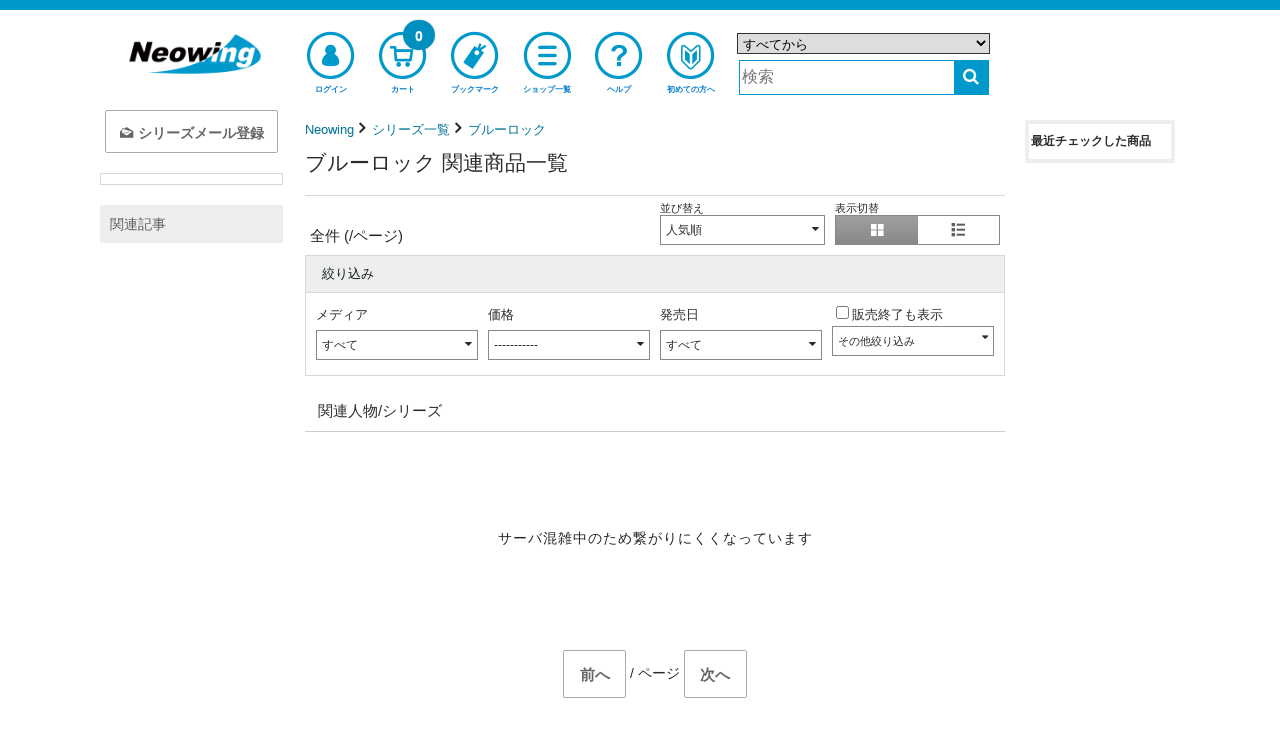

--- FILE ---
content_type: text/html;charset=UTF-8
request_url: https://www.neowing.co.jp/series/5943
body_size: 20156
content:
<!DOCTYPE html>
<!--[if lt IE 7]>      <html lang="ja" class="no-js lt-ie9 lt-ie8 lt-ie7" xmlns:og="http://ogp.me/ns#"> <![endif]-->
<!--[if IE 7]>         <html lang="ja" class="no-js lt-ie9 lt-ie8" xmlns:og="http://ogp.me/ns#"> <![endif]-->
<!--[if IE 8]>         <html lang="ja" class="no-js lt-ie9" xmlns:og="http://ogp.me/ns#"> <![endif]-->
<!--[if gt IE 8]><!--> <html lang="ja" class="no-js" xmlns:og="http://ogp.me/ns#"> <!--<![endif]-->
  <head>
  <meta charset="UTF-8" />
  <meta http-equiv="X-UA-Compatible" content="IE=edge,chrome=1">
  <meta http-equiv="X-UA-Compatible" content="IE=EmulateIE8; IE=EmulateIE9">
  <meta name="apple-itunes-app" content="app-id=1058710869" />
  <meta name="google-play-app" content="app-id=jp.co.neowing.shopping" />

  <link rel="shortcut icon" href="//www.neowing.co.jp/assets/img/neo_favicon.ico" type="image/vnd.microsoft.icon" />
  <link rel="apple-touch-icon-precomposed" href="//www.neowing.co.jp/assets/img/webcrip_neo.png" />
  <link rel="amphtml" href="https://www.neowing.co.jp/series/amp/5943" />

  <title>
ブルーロック 

CD, アルバム, シングル, DVD, Blu-ray, ブルーレイ, 本, 雑誌, フィギュア, おもちゃ, サントラ, ゲーム, カレンダー, ポスター, 手帳
 一覧








 - Neowing</title>

    <link rel="preconnect" href="https://fonts.gstatic.com/" crossorigin>
    <link href='//fonts.googleapis.com/css2?family=Muli&family=Lato:wght@300;400&display=swap' rel='stylesheet'>

    <link rel="stylesheet" type="text/css" href="//www.neowing.co.jp/assets/bundled_neo/neo.css?231013" />
    <!--[if lt IE 9]>
    <link rel="stylesheet" type="text/css" href="//www.neowing.co.jp/assets/css/ie.css" />
    <![endif]-->

    <style type="text/css">
  .cal_list .bx-wrapper .bx-controls-direction a {
    top: 100%;
    margin-top: 0;
    height: 30px;
    width: 17px;
  }
  .cal_list .bx-wrapper .bx-prev {
    background: url(//www.neowing.co.jp/assets/lib/bxslider/images/slider-left.png);
  }
  .cal_list .bx-wrapper .bx-next {
    background: url(//www.neowing.co.jp/assets/lib/bxslider/images/slider-right.png);
  }
    </style>

    <script type="text/javascript" src="//www.neowing.co.jp/assets/bundled_neo/neo.js?241205" charset='utf-8'></script>

    <meta name="viewport" content="width=device-width,initial-scale=1,minimum-scale=1" />
    <meta name="format-detection" content="telephone=no" />


    <meta property="og:site_name" content="CD DVD グッズ 本 通販 オンラインショップ Neowing" />
    <meta property="og:type" content="article" />
    <meta property="og:url" content="https://www.neowing.co.jp/series/5943" />
    <meta property="og:title" content="" />
    <meta property="og:image" content="" />
    <meta property="og:description" content="" />

    <meta name="description" content="ブルーロックの関連商品一覧。初回盤・限定盤の確実な予約、発売日・発売日前日お届け可。送料無料や配送方法も選べます。ポスター・オリジナル特典など初回特典も充実。支払い方法は10種類以上、ポイント割引最大10%。
" />
    <meta name="title" content="" />
    <meta name="keywords" content="一覧,

CD, アルバム, シングル, DVD, Blu-ray, ブルーレイ, 本, 雑誌, フィギュア, おもちゃ, サントラ, ゲーム, カレンダー, ポスター, 手帳
" />

    <meta name="twitter:card" content="summary" />
    <meta name="twitter:title" content="" />
    <meta name="twitter:description" content="" />
    <meta name="twitter:image" content="" />

    <link title="ヘルプ" href="https://www.neowing.co.jp/guide/help/" rel="help" />
    <link title="" href="https://www.neowing.co.jp/products" rel="search" />

    <link rel="alternate" media="handheld" href="http://mobile.neowing.co.jp/g/series/5943" />

    <link href="https://www.neowing.co.jp/series/5943" rel="alternate" hreflang="ja-jp" />
    <link href="https://www.cdjapan.co.jp/series/5943" rel="alternate" hreflang="en-us" />
    <meta http-equiv="Content-Language" content="ja" />



    <script type="text/javascript">
      var nwapi = new neowing_api();
      var nwcar = new ProductCarousel();
      var nw_cust_info = undefined;
      var _ukwhost = 'uabizprd.ukw.jp';
      var _ukwq = [];
      var _ukwreq = function() {
        _ukwq.unshift(['_setDisplay', navigator.userAgent.match(/iPhone|Android.+Mobile/i) ? 'sp' : 'pc']);
        _ukwq.unshift(['_setRefURL',document.referrer]);
        _ukwq.unshift(['_setReqURL',location.href]);
        _ukwq.unshift(['_setClient','neowing']);
        var _ukt = document.createElement('script');
        _ukt.type = 'text/javascript';
        _ukt.async = true;
        _ukt.src = '//' + _ukwhost + '/taglog/ukwlg.js';
        var _uks = document.getElementsByTagName('script')[0];
        _uks.parentNode.insertBefore(_ukt,_uks);
      };
    </script>

    <script src="//media.algorecs.com/rrserver/js/2.1/p13n.js"></script>
    <script charset="utf-8" type="text/javascript">
      var nwrr = new RichRelevance('neo', { env : 1 });
    </script>
<script type="text/javascript">
(function () {
  var _cb = RR.jsonCallback;
  RR.jsonCallback = function() {
    _cb();
    DisplayNewShoppers();
  }
}());

  function DisplayNewShoppers() {
    for (var key in RR.data.JSON.content) {
      if ( RR.data.JSON.content[key]['placement_name'].match(/newshoppers/) ) {
        var p = RR.data.JSON.content[key]['clickthrough_URL'].split("?", 2);
        var p2 = p[1].split("&");
        var newp = [];
        for (var i in p2) {
          if (!(p2[i].match(/^ct=/))) {
            newp.push(p2[i]);
          }
        }
        var linkElement = document.createElement("a");
        linkElement.href = RR.data.JSON.content[key]['raw_url'];
        linkElement.setAttribute('onclick',
          "nwrr.log_click('" + p[0] + "?" + newp.join("&") +
          "');ga('send', 'event', 'header-banner-eng-click', 'click', '" +
          RR.data.JSON.content[key]['raw_url'].replace(/'/g,'%27') + "')");
        linkElement.setAttribute('style',
          'display:block;line-height:0;text-decoration:none;background-color:#'
          + ( RR.data.JSON.content[key]['header_color'] || 'fff' ) );
        var alt_txt = RR.data.JSON.content[key]['title'] || '';
        var imgElement = document.createElement("img");
          imgElement.src = (RR.data.JSON.content[key]['asset_image_URL'] || '').replace('http:','');
          imgElement.title = alt_txt;
          imgElement.alt = alt_txt;
        linkElement.appendChild(imgElement);
        var targetdiv = document.getElementById('newshoppers');
        if ( targetdiv ) targetdiv.appendChild(linkElement);
      }
    }
  }
</script>

<script>
$(function() {
   modal_js('production');
});
</script>


<link title="Neowing" href="https://www.neowing.co.jp/series/5943?page=" rel="index" />
<link id="npg" href="https://www.neowing.co.jp/series/5943?page=2" rel="next" />

<script type="text/javascript" src="//www.neowing.co.jp/assets/bundled_neo/neosearch.js"></script>
<script type="text/javascript" src="//www.neowing.co.jp/assets/js/jquery.skOuterClick.js"></script>
<script>
$(function(){
    $('#disp-grid').click(function(){
        var target = $('.variant-display');
        target.removeClass('item-list').addClass('item-thumb');
        Cookies.set('search-disp-mode', 'grid', {  path: '/' });
    });

    $('#disp-list').click(function(){
        var target = $('.variant-display');
        target.removeClass('item-thumb').addClass('item-list');
        Cookies.set('search-disp-mode', 'list', {  path: '/' });
    });

    if ( Cookies.get('search-disp-mode') ) {
        $('#disp-' + Cookies.get('search-disp-mode') ).click();
    }

    var template_config = {
        // media: {
        //     target: '#js-media-facet',
        //     before: function(){
        //
        //     }
        // },
        category: {
            target: '#js-category-facet',
            before: function(){
            }
        },
        person: {
            target: '#js-person-facet',
            before: function(){
            }
        },
        series: {
            target: '#js-series-facet',
            before: function(){
            }
        },
        maker: {
            target: '#js-maker-facet',
            before: function(){
            }
        },
        brand: {
            target: '#js-brand-facet',
            before: function(){
            }
        },
        phone_model: {
            target: '#js-phone_model-facet',
            before: function(){
            }
        },
        price_option: {
            target: '#js-price-option',
            option: [
                { label: '-----------',  val: undefined },
                { label: '0-1500円',     val: '0,1500' },
                { label: '1500-3000円',  val: '1500,3000' },
                { label: '3000-5000円',  val: '3000,5000' },
                { label: '5000-10000円', val: '5000,10000' },
                { label: '10000円以上',  val: '10000' }
            ],
            before: function(param) {
                var val = param['range.sale_price'];
                if ( !val ) val = undefined;
                for ( var i in this.option ) {
                    if ( this.option[i].val === val ) {
                        this.option[i]['class'] = 'current';
                    }
                }
            },
            after: function(param, target, html) {
                if ( $(html).find('.current').size() == 0 ) {
                    var val = param['range.sale_price'];
                    if ( val && val.length > 0 ) {
                        var range = val.split(',', 2);
                        $(target + ' input[name="price_from"]').val(parseInt(range[0]));
                        $(target + ' input[name="price_to"]').val(parseInt(range[1]));
                        $(target + ' .dropdown-in-form').addClass('current');
                    }
                }
            }
        },
        format_option: {
            target: '#js-format-option',
            option: [
                { label: 'すべて',  val: undefined }
                ,{ label: 'すべてのCD', val: 'cd' }
                ,{ label: 'CDアルバム', val: 'cdnomaxi' }
                ,{ label: 'CDシングル', val: 'cdmaxi' }
                ,{ label: 'アナログ盤', val: 'vinyl' }
                ,{ label: 'DVD/Blu-ray', val: 'video' }
                ,{ label: 'DVD', val: 'dvd' }
                ,{ label: 'Blu-ray', val: 'bluray' }
                ,{ label: 'グッズ/雑貨', val: 'goods' }
                ,{ label: 'ゲーム', val: 'game' }
                ,{ label: '本/雑誌', val: 'book' }
                ,{ label: 'アパレル', val: 'apparel' }
            ],
            before: function(param) {
                var val = param['term.media_format'];
                if ( !val ) val = undefined;
                for ( var i in this.option ) {
                    if ( this.option[i].val === val ) {
                        this.option[i]['class'] = 'current';
                    }
                }
            }
        },
        // discount_price_option: {
        //     target: '#js-discount_price_option',
        //     option: [
        //       { label: '------------',  val: undefined },
        //       { label: 'セール中すべて',  val: '1,' },
        //       { label: '25% OFF 未満', val: '1,25' },
        //       { label: '25%-50% OFF',  val: '25,50' },
        //       { label: '50%-70% OFF',  val: '50,70' },
        //       { label: '70% OFF 以上', val: '70' }
        //     ],
        //     before: function(param){
        //         var val = param['range.discount_per'];
        //         if ( !val ) {
        //             if ( param['opt.on_discount'] ) {
        //                val = '1,';
        //             } else {
        //                val = undefined;
        //             }
        //         }
        //         for ( var i in this.option ) {
        //              if ( this.option[i].val === val ) {
        //                  this.option[i]['class'] = 'current';
        //              }
        //         }
        //     }
        // },
        other_option: {
            target: '#js-other_option',
            option: [
                { label: '初回版',           name: 'opt.is_firstpress' },
                { label: '限定版',           name: 'opt.is_limitedpress' },
                { label: '特典付き',         name: 'opt.has_tokuten' },
                { sep: 1 },
                { label: 'セール中',         name: 'opt.on_discount' },
                { label: '発売日前出荷',     name: 'opt.reldeliv' },
                { label: '在庫あり',         name: 'opt.in_stock' },
                { sep: 1 },
                { label: '試聴可',           name: 'opt.has_songsample' },
                { label: '動画あり',         name: 'opt.has_movie' },
                { label: '画像あり',         name: 'opt.has_image_m' }
            ],
            before: function(param){
                for ( var i in this.option ) {
                    var p = param[this.option[i].name];
                    if ( p != undefined && p != 0 ) {
                        this.option[i]['checked'] = 'checked';
                    }
                }
            }
        },
        sort: {
            target: '#js-sort',
            option: [
                { label: '関連順', val: 'rank' },
                { label: '人気順', val: 'popular' },
                { label: '新着順', val: 'new' },
                { label: '発売日の新しい順', val: 'rel' },
                { label: '発売日の古い順', val: '-rel' },
                { label: '価格の安い順', val: '-price' },
                { label: '価格の高い順', val: 'price' }
            ],
            before: function(param){
                var val = param['order'];
                if ( param['q'] !== undefined && param['q'].length > 0 ) {
                    if ( val == undefined || val.length == 0 ) val = 'rank';
                }
                else {
                    this.option.shift();
                    if (param['rr_place']) {
                        this.option.unshift({ label: 'おすすめ順', val: 'recom' });
                    }
                    if ( val == undefined || val.length == 0 ) {
                        if (location.pathname.match(/\/person[\/_]/i)) {
                            val = 'rel';
                        } else {
                            val = 'popular';
                        }
                    }
                }

                for ( var i in this.option ) {
                    if ( this.option[i].val === val ) {
                        this.option[i]['class'] = 'current';
                    }
                }
            }
        },
        rel: {
            target: '#js-rel',
            option: [
                { label: 'すべて', query: 'opt.on_preorder=0&opt.on_released=0&range.rel=&term.release_month=' },
                { label: '予約商品', query: 'opt.on_preorder=1&opt.on_released=0&range.rel=&term.release_month='},
                { label: '発売済み商品', query: 'opt.on_preorder=0&opt.on_released=1&range.rel=&term.release_month=' }
                ,{ label: '12月発売商品', query: 'opt.on_preorder=0&opt.on_released=0&range.rel=&term.release_month=12&term.release_year=2025' }
                ,{ label: '01月発売商品', query: 'opt.on_preorder=0&opt.on_released=0&range.rel=&term.release_month=1&term.release_year=2026' }
                ,{ label: '02月発売商品', query: 'opt.on_preorder=0&opt.on_released=0&range.rel=&term.release_month=2&term.release_year=2026' }
                ,{ label: '03月発売商品', query: 'opt.on_preorder=0&opt.on_released=0&range.rel=&term.release_month=3&term.release_year=2026' }
            ],
            before: function(param){
                var preorder = param['opt.on_preorder' ];
                if ( preorder == undefined || preorder == 0 ) {
                    preorder = 0;
                }
                else {
                    preorder = 1;
                }

                var released = param['opt.on_released' ];
                if ( released == undefined || released == 0 ) {
                    released = 0;
                }
                else {
                    released = 1;
                }

                var rel_mon = param['term.release_month'];
                if ( rel_mon == undefined ) {
                    rel_mon = '';
                }

                if ( !param['range.rel'] ) {
                    var input_query = 'opt.on_preorder=' + preorder + '&opt.on_released=' + released + '&range.rel=&term.release_month=' + rel_mon;
                    for ( var i in this.option ) {
                        if ( this.option[i].query === input_query ) {
                            this.option[i]['class'] = 'current';
                        }
                    }
                }
            },
            after: function(param, target, html) {
                if ( $(html).find('.current').size() == 0 ) {
                    var val = param['range.rel'];
                    if ( val && val.length > 0 ) {
                        var range = val.replace(/\//g, '-').split(',', 2);
                        $(target + ' input[name="rel_from"]').val(range[0]);
                        $(target + ' input[name="rel_to"]').val(range[1]);
                        $(target + ' .dropdown-in-form').addClass('current');
                    }
                }
            }
        }
    };

    // compile_template
    for ( var name in template_config ) {
        if ( $('#tmpl-' + name).size() > 0 ) {
            var source   = $('#tmpl-' + name).html();
            var template = Handlebars.compile(source);
            template_config[name]['tmpl'] = template;
        }
    }

    var render = function(name, data) {
        var url_param = URI().query(true);
        var param = {};
        for ( key in url_param ) {
            param[key.replace('\.', '__')] = ( url_param[key].length == 0 ? undefined : url_param[key].length );
        }

        var config = template_config[name];
        if ( config.tmpl ) {
            config.before(url_param)

            var html = config.tmpl({
                option: config.option,
                data: data,
                param: param
            });

            $(config.target).html(html).find('.js-search-refresh')
                .click(search.functions.refresh).mouseup(function(e){
                var li = $(this).parent('li');
                li.parent('ul').children('li').removeClass('current');
                li.addClass('current');
            });

            $(config.target).find('a').click(function(e){
                var ev_category = $(this).attr('data-ga-event');
                var href = $(this).attr('href');
                var url = URI(href);
                var host = url.host();
                if ( host.length > 0 && self_host == host ) {
                    href = url.path();
                    if ( url.query() ) {
                        href = href + '?' + url.query();
                    }
                }
                if ( typeof ga != "undefined" ) {
                    if ( ev_category ) {
                        ga('send', 'event', ev_category, 'search', href);
                    }
                }
            });
            if ( config.after ) {
                config.after(url_param, config.target, html);
            }
        }
    };

    var uri_with = function() {
        var current_url = URI();
        var param = current_url.query(true);
        param['page'] = 1;
        var arg = arguments;
        if ( arg[0].match('=') ) {
            var pairs = arg[0].split('&');
            for ( var i in pairs ) {
                var pair = pairs[i];
                pair = pair.split('=');
                param[pair[0]] = pair[1] || '';
            }
        }
        else {
            for ( var i = 0; i < arg.length; i++ ) {
                if ( i % 2 == 0 && arg[i] != undefined && arg[i+1] != undefined ) {
                    param[arg[i]] = arg[i+1];
                }
            }
        }
        return current_url.path() + '?' + $.param(param);
    };
    Handlebars.registerHelper('url_with', uri_with);

    Handlebars.registerHelper( "compare", function( v1, op, v2, options ) {
        var c = {
            "eq": function( v1, v2 ) {
                return v1 == v2;
            },
            "neq": function( v1, v2 ) {
                return v1 != v2;
            }
        }

        if ( Object.prototype.hasOwnProperty.call( c, op ) ) {
            return c[ op ].call( this, v1, v2 ) ? options.fn( this ) : options.inverse( this );
        }
        return options.inverse( this );
    });

    Handlebars.registerHelper( "current_class", function( name, val ) {
        if ( search.get_param(name) == val ) {
            return 'current';
        }
        else {
            return '';
        }
    });

    var other_tools_count = function() {
        var check_count = 0;
        $('#other-opt-form input[type=checkbox]').each(function(){
            if ( $(this).prop('checked') ) {
                check_count += 1;
            }
        })

        if ( check_count>0 ) {
            $('#js-search-tools-count').html( '(' + check_count.toString() + ')' );
        }
        else {
            $('#js-search-tools-count').html('');
        }
    };

    var targetOffset = $('body').offset().top;
    var options = {
        callbacks : {
            before_api_product: function() {
                $(".js-loading").show();
                $('html,body').scrollTop(targetOffset);
                var cat_id = search.get_param('term.cat_id');
                if ( cat_id ) {
                    $.get( '/api/products/category-list/' + cat_id + '/json',
                    function(data){
                        var html = '<ul class="small-breadcrumb">';
                        for ( var i in data ) {
                            var cat = data[i];
                            html += '<li><span>' + cat.text_ja + '</span></li>';
                        }
                        html += '</ul>';
                        $('#js-category-list').html(html);
                    }, 'json');
                }
                else {
                    $('#js-category-list').html('')
                }
            },
            api_product: function(dt) {
                $(".js-loading").hide();
                $('#tout-result-msg').hide();
                var d = dt.split( "\t" );
                var data = d[0];
                if (d[1]) {
                    $('.contrl .rr_ctr').hide();
                } else {
                    $('.contrl .rr_ctr').show();
                }
                if ( data.length > 2 ) {
                    $('#no-result-msg').hide();
                    $('#over-result-msg').hide();
                    $('#js-search-result').html(data);
                }
                else {
                    $('#js-search-result').empty();
                    if ( data ) {
                        $('#over-result-msg').show();
                        $('#no-result-msg').hide();
                    } else {
                        $('#over-result-msg').hide();
                        $('#no-result-msg').show();
                    }
                    if ( typeof ga != "undefined" ) {
                        var param = URI().query(true);
                        if ( param['q'] != undefined && param['q'].length > 0 ) {
                           ga('send', 'event', 'search-no-result', 'search', param['q']);
                        }
                    }
                }
                other_tools_count();
            },
            after_api_product: function() {
            },
            api_error: function(xhr, st) {
                $(".js-loading").hide();
                $('#no-result-msg').hide();
                $('#over-result-msg').hide();
                $('#tout-result-msg').show();
                $('#js-search-result').empty();
                console.log('api_error:',st);
            },
            after_change_page: function(self) {
                $('.js-search-count').text(self.total_entries);
                $('.js-search-pager_total_page').text(self.pager.total_page);
                $('.js-search-pager_current_page').text(self.pager.page);

                if ( self.pager.has_prev ) {
                    $('.js-search-prev').show();
                } else {
                    $('.js-search-prev').hide();
                }
                if ( self.pager.has_next ) {
                    $('.js-search-next').show();
                } else {
                    $('.js-search-next').hide();
                    $('#npg').remove();
                }
                other_tools_count();
            },
            api_count: function(self){
                $('.js-search-count').text(self.total_entries);
                $('.js-search-pager_total_page').text(self.pager.total_page);
                $('.js-search-pager_current_page').text(self.pager.page);

                if ( self.pager.has_prev ) {
                    $('.js-search-prev').show();
                } else {
                    $('.js-search-prev').hide();
                }
                if ( self.pager.has_next ) {
                    $('.js-search-next').show();
                } else {
                    $('.js-search-next').hide();
                    $('#npg').remove();
                }
            },
            api_facet: {
                category: function(data){
                    if ( data.total > 1 ) {
                        render('category', data);
                    }
                },
                // media: function(data){
                //     if ( data.total > 1 ) {
                //       render('media', data);
                //     }
                // },
                person: function(data){
                    if ( data.total > 1 ) {
                        render('person', data);
                    }
                    else {
                        $(template_config['person'].target).empty();
                    }
                },
                series: function(data){
                    if ( data.total > 1 ) {
                        render('series', data);
                    }
                    else {
                        $(template_config['series'].target).empty();
                    }
                },
                // maker: function(data){
                //     if ( data.total > 1 ) {
                //        render('maker', data);
                //     }
                //     else {
                //        $(template_config['maker'].target).empty();
                //     }
                // },
                // brand: function(data){
                //     if ( data.total > 1 ) {
                //        render('brand', data);
                //     }
                //     else {
                //        $(template_config['brand'].target).empty();
                //     }
                // },
                phone_model: function(data){
                    if ( data.total > 1 ) {
                        render('phone_model', data);
                    }
                    else {
                        $(template_config['phone_model'].target).empty();
                    }
                }
            }
        }
    };

    options.default_param = { 'term.series_id': '5943' }

    if ('default_param' in options) {
        options['default_param']['b_ga'] = 'seriesList';
    } else {
        options['default_param'] = {b_ga : 'seriesList'};
    }

    var search = new neowing_search(options);
    search.functions.fire();
    render('format_option');
    render('sort');
    render('price_option');
    // render('discount_price_option');
    render('rel');
    render('other_option');

        $('#other-opt-button').click(function(){
            var query = $('#other-opt-form').serialize();
            var not_check =
              $('#other-opt-form input[type=checkbox]:not(:checked)')
              .map(function(){
                  return this.name;
              }).get();

            for ( var i in not_check ) {
                var nc = not_check[i];
                if ( search.get_param(nc) != undefined ) {
                    query = query + '&' + nc + '=0';
                }
            }

            if ( query ) {
               var input_param = URI('?' + query).query(true);
               $.extend(input_param, { page: 1 });
               search.set_param(input_param);
               search.do_request();
            }
            $('#js-other_option .dropdown-body').removeClass('open').hide();
            return false;
        });

         $('.dropdown-block').each(function(){
           var self = $(this);
           var target = self.find('.dropdown-body').first();
           self.find('.dropdown-label').first().click(function(e){
                   e.preventDefault();
                   if ( target.hasClass('open') ) {
                       target.hide();
                       target.removeClass('open');
                   }
                   else {
                       target.hide();
                       target.removeClass('open');
                       target.show();
                       target.addClass('open');
                   }
           }).skOuterClick(function() {
               target.hide();
               target.removeClass('open');
           }, target);
           target.hide();
         });

         $('.dropdown-select').each(function(){
           // var pos = $(this).offset();
           // var this_height = $(this).height();
           // var this_width = $(this).width();
           var self = $(this);
           var label = self.find('.dropdown-label');
           var target = self.find('ul.dropdown-body').first();
           var current = self.find('ul.dropdown-body li.current');
           label.click(function(e){
                   e.preventDefault();
                   if ( target.hasClass('open') ) {
                       target.hide();
                       target.removeClass('open');
                   }
                   else {
                       target.hide();
                       target.removeClass('open');
                       target.show();
                       target.addClass('open');
                   }
           }).skOuterClick(function() {
               target.hide();
               target.removeClass('open');
           }, $(this));

           if ( current.size() > 0 ) {
              var text = current.attr('data-label');
              if ( !text) text = current.text();
              label.text(text)
           }

           target.find('li a').click(function(e){
                e.preventDefault();
                var li = $(this).parent();
                target.find('li.current').removeClass('current');
                li.addClass('current');
                var text = li.attr('data-label');
                if ( !text) text = li.text();
                label.text(text);
                target.removeClass('open');
                target.hide();
           });

           target.hide();
       });

       $('.more-search').submit(function(e){
            e.preventDefault();
            search.set_param({ 'q': $('.input-q').val(), page: 1 });
            search.do_request();
            if ( typeof ga != "undefined" ) {
              ga('send', 'event', 'search-narrow-more', 'search', $.param(search.input_param));
            }
       });

       $('#js-range-price-form').submit(function(e){
            e.preventDefault();
            var form_val = $(this).serializeArray();
            var from = form_val[0].value;
            var to = form_val[1].value;
            var param = {
                page: 1,
                'range.sale_price': from + ',' + to
            };
            search.set_param(param);
            search.do_request();

            var li = $(this).parent();
            var target = $('ul.dropdown-body.open');
            var label = target.parent().find('.dropdown-label');

            target.find('li.current').removeClass('current');
            li.addClass('current');
            var text = li.attr('data-label');
            if (!text) text = li.text();
            label.text(text);
            target.removeClass('open');
            target.hide();
            if ( typeof ga != "undefined" ) {
              ga('send', 'event', 'search-narrow-price-custom', 'search', param['range.sale_price']);
            }
       });

       $('#js-range-rel-form').submit(function(e){
            e.preventDefault();
            var form_val = $(this).serializeArray();
            var from = form_val[0].value;
            var to = form_val[1].value;
            var param = {
                page: 1,
                'opt.on_released': 0,
                'opt.on_preorder': 0,
                'range.rel': from + ',' + to,
                'term.release_month': ''
            };
            search.set_param(param);
            search.do_request();

            var li = $(this).parent();
            var target = $('ul.dropdown-body.open');
            var label = target.parent().find('.dropdown-label');

            target.find('li.current').removeClass('current');
            li.addClass('current');
            var text = li.attr('data-label');
            if (!text) text = li.text();
            label.text(text);
            target.removeClass('open');
            target.hide();
            if ( typeof ga != "undefined" ) {
              ga('send', 'event', 'search-narrow-rel-custom', 'search', param['range.rel']);
            }
       });

       $('.jump-to-facet').click(function(e){
            e.preventDefault();
            // var target_offset = $('#search-facet').offset();
            // var target_top = target_offset.top;
            // $('html, body').scrollTop(target_top);

            var facet_menu = $('#js-category-facet').clone(true);
            if ( facet_menu.find('ul').size() < 1 ) {
                facet_menu.html('<h4 style="text-align:center">カテゴリはありません</h4>');
            } else {
                facet_menu.find('a.js-search-refresh').click(function(){
                    $.magnificPopup.close();
                });
            }

            $.magnificPopup.open({
              items: {
                src:  facet_menu,
                type: 'inline'
              }
            });
       });

        if ( search.get_param('opt.include_eoa') == 1 ) {
             $('#incl_eoa').attr({ 'checked': true });
        }

        $('#incl_eoa').change(function(){
           if ($(this).is(':checked')) {
             search.set_param({ 'opt.include_eoa': 1, page: 1 });
             if ( typeof ga != "undefined" ) {
               ga('send', 'event', 'search-narrow-incl_eoa', 'search');
             }
           } else {
             search.set_param({ 'opt.include_eoa': 0, page: 1 });
           }
           search.do_request();
        });
        $('.static-html').hide();

        var wd = window.innerWidth;
        $('.tgl1, .tgl2').each(function(){
          var c = $(this).get(0).className.match(/tgl[0-9]+/)[0];
          if (wd >= 960) {
            if (c) {
              $('.' + c + '_mv').css({'display': c == 'tgl1' ? 'table' : 'block' });
              var mk = $('#' + c + '_mark');
              if (mk.hasClass('fa-plus')) {
                mk.removeClass('fa-plus');
              } else if (mk.hasClass('fa-minus')) {
                mk.removeClass('fa-minus');
              }
            }
          } else if (c) {
            $('.' + c).css({'font-size': '.8rem'});
          }
        });

        $('.tgl1, .tgl2').click(function(){
          if (wd < 960) {
          var c = $(this).get(0).className.match(/tgl[0-9]+/)[0];
          if (c) {
            $('.' + c + '_mv').slideToggle(64);
            var mk = $('#' + c + '_mark');
            if (mk.hasClass('fa-plus')) {
              mk.removeClass('fa-plus');
              mk.addClass('fa-minus');
            } else {
              mk.removeClass('fa-minus');
              mk.addClass('fa-plus');
            }
          }
          }
        });
});
</script>
    <script>
      if (typeof set_newshoppers == "function") {
        set_newshoppers();
      } else {
        nwrr.func.push(function(r3c){
          r3c.addPlacementType('home_page.newshoppers');
        });
      }
    </script>

    <script type="text/javascript">
      $(function(){
        moment.locale('ja');
        neowing_init();

        var cb = {
          done: function(v) {
            if ( v == true ) {
              $('.js-service-name').text('会員サービス');
              $('#header .top-menu-cust>a, #header .top-menu-cust>div').append(
                '<div class="menu-badge"><i class="fa fa-check" style="color:#FFF;font-size:0.8em;"></i></div>'
              );
              var licb = {
                done: function(data) {
                  if ( data && data['result'] == 'YES' ) {
                    $('#cust-info-name').text(
                      data.name1 + ' ' + data.name2
                    );
                    $('#cust-info-point').text(data.having_point);
                    nw_cust_info = data;
                    if (!Cookies.get('__stid') && data.id) {
                      Cookies.set('__stid', data.id, {expires:3});
                    }
                    if (!Cookies.get('__sthid') && data.customer_id_hash) {
                      Cookies.set('__sthid', data.customer_id_hash, {expires:3});
                    }
                    if (!data['cookie_agreement']) {
                      var modal = new nwModal('js-modal-cookie-agreement');
                      modal.open();
                    }
                  }
                  nwrr.rich_req(data);
                  _ukw_req();
                },
                fail: function(e) {
                  if (Cookies.get('__stid')) {
                    Cookies.remove('__stid');
                  }
                  nwrr.rich_req();
                  _ukw_req();
                }
              };
              nwapi.callLoginInfo(licb);
            } else {
              nwrr.rich_req();
              _ukw_req();
            }
          },
          fail: function(e) {
            if (Cookies.get('__stid')) {
              Cookies.remove('__stid');
            }
            nwrr.rich_req();
            _ukw_req();
          }
        };
        nwapi.isLogin(cb);

        var cccb = {
          done: function(val) {
            $('.js-cart-count').text(val);
          }
        };
        nwapi.countCart(cccb);

        var nwshr = new neowing_share_button({ hashtags: 'neowing' });

        $('#js-modal-cookie-agreement-do').on('click', function(e){
          e.preventDefault();
          var $f = $(this).parent();
          $('#js-modal-cookie-agreement').hide();
          var appcb = {
            done: function(data) {
              console.log(data);
            },
            data: $f.serialize()  
          };
          nwapi.agree_cookie(appcb);
        });
      });

      function _ukw_req() {
        if ( !_ukwq.length ) return;
        if ( nw_cust_info && nw_cust_info["customer_id_hash"] ) {
          _ukwq.unshift(['_setLoginID', nw_cust_info["customer_id_hash"]]);
        }
        _ukwreq();
      }
    </script>
<script>(function(w,d,s,l,i){w[l]=w[l]||[];w[l].push({'gtm.start':
new Date().getTime(),event:'gtm.js'});var f=d.getElementsByTagName(s)[0],
j=d.createElement(s),dl=l!='dataLayer'?'&l='+l:'';j.async=true;j.src=
'https://www.googletagmanager.com/gtm.js?id='+i+dl;f.parentNode.insertBefore(j,f);
})(window,document,'script','dataLayer','GTM-PH8N5FR');</script>

    <script type="text/javascript">
      (function(i,s,o,g,r,a,m){i['GoogleAnalyticsObject']=r;i[r]=i[r]||function(){
      (i[r].q=i[r].q||[]).push(arguments)},i[r].l=1*new Date();a=s.createElement(o),
      m=s.getElementsByTagName(o)[0];a.async=1;a.src=g;m.parentNode.insertBefore(a,m)

      })(window,document,'script','//www.google-analytics.com/analytics.js','ga');
      ga('create', 'UA-216925-1', 'neowing.co.jp', {'useAmpClientId': true});
      ga('require', 'displayfeatures');
      ga('require', 'linkid', 'linkid.js');
      ga('require', 'ecommerce', 'ecommerce.js');
      ga('send', 'pageview');

      if (document.referrer.match(/google\.(com|co\.jp)/gi) && document.referrer.match(/cd/gi)) {
        var myString = document.referrer;
        var r        = myString.match(/cd=(.*?)&/);
        var rank     = parseInt(r[1]);
        var kw       = myString.match(/q=(.*?)&/);
        if (kw[1].length > 0) {
          var keyWord  = decodeURI(kw[1]);
        } else {
          keyWord = "(not provided)";
        }
        var p        = document.location.pathname;
        ga('send', 'event', 'RankTracker', keyWord, p, rank, true);
      }

      $(function() {
         var self_host = new URI(location.href).host();
         $("a").on('click', function(e) {
            var ev_category = $(this).attr('data-ga-event');
            var href = $(this).attr('href');
            var url = new URI(href);
            var host = url.host();
            if( host.length > 0 && self_host == host ) {
                href = url.path();
                if( url.query() ) {
                   href = href + '?' + url.query();
                }
            }
            if( ev_category ) {
              ga('send', 'event', ev_category, 'click', href);
            }
            if (href != '#') {
              ga('send', 'event', 'linkclick', 'click', href);
            }
         });
         $("button:submit").click(function(e) {
             var ev_name = $(this).attr('data-ga-event');
            if ( ev_name ) {
              ga('send', 'event', 'submit', ev_name);
            }
         });
      });
    </script>
  </head>
  <body>
  <!--[if lt IE 7]>
      <p class="chromeframe">You are using an <strong>outdated</strong> browser. Please <a href="https://browsehappy.com/">upgrade your browser</a> or <a href="https://www.google.com/chromeframe/?redirect=true">activate Google Chrome Frame</a> to improve your experience.</p>
  <![endif]-->
  <script type="text/javascript">
    $.smartbanner({
      title: 'Neowingアプリ',
      author: 'Neowing',
      price: '無料',
      appStoreLanguage: 'jp',
      inGooglePlay: 'In Google Play',
      url: null,
      button: '表示',
      daysHidden: 30,
      daysReminder: 90,
    });
  </script>
<noscript><iframe src="https://www.googletagmanager.com/ns.html?id=GTM-PH8N5FR"
height="0" width="0" style="display:none;visibility:hidden"></iframe></noscript>
  <div id="wrap">
<div id="header-wrap">
  <header id="header" class="">

    <div class="wide-header">
      <div class="header-top">
        <div class="logo">
          <a href="https://www.neowing.co.jp/" rel="home"><img src="//www.neowing.co.jp/assets/img/logo_neo.png" alt="Neowing(ネオ・ウィング)" /></a>
        </div>
      </div>

      <nav class="header-nav">
        <ul class="top-menu">
          <li class="top-menu-cust">
            <a href="https://www.neowing.co.jp/z/my/" class="open-customer-service" style="position:relative;" data-ga-event="header-login">
              <i class="icon-nw-kaiin-02"></i>
              <span class="js-service-name">ログイン</span>
            </a>
          </li>
          <li class="top-menu-cart">
            <a href="https://www.neowing.co.jp/z/shopping_cart/" style="position:relative;" data-ga-event="header-cart">
              <i class="icon-nw-cart-02"></i>
              <span>カート</span>
              <div class="menu-badge js-cart-count">0</div>
            </a>
          </li>
          <li class="top-menu-clip">
            <a href="https://www.neowing.co.jp/z/my/list/items/" data-ga-event="header-bookmark">
              <i class="icon-nw-bookmark-02-1"></i>
              <span>ブックマーク</span>
            </a>
          </li>
          <li class="top-menu-shop">
            <a href="https://www.neowing.co.jp/shop/" data-ga-event="header-shoplist">
              <i class="icon-nw-list"></i>
              <span>ショップ一覧</span>
            </a>
          </li>
          <li class="top-menu-help">
            <a href="https://www.neowing.co.jp/guide/help/" data-ga-event="header-help">
              <i class="icon-nw-biginner"></i>
              <span>ヘルプ</span>
            </a>
          </li>
          <li class="top-menu-begin">
            <a href="https://www.neowing.co.jp/guide/intro/" data-ga-event="header-guide">
              <i class="icon-nw-biginner-00"></i>
              <span>初めての方へ</span>
            </a>
          </li>
        </ul>
      </nav>

      <div class="header-search" role="search">
        <form action="https://www.neowing.co.jp/searchuni" mehtod="get" id="suggester">
          <div class="hrow">
            <select name="term.media_format" id="ussel" class="qtype">
              <option value="" selected>すべてから</option>
              <option value="person_series">アーティスト/シリーズリスト</option>
              <option value="CMS">特集</option>
              <option value="cd">すべてのCD</option>
              <option value="cdnomaxi">CDアルバム</option>
              <option value="cdmaxi">CDシングル</option>
              <option value="vinyl">アナログ盤</option>
              <option value="video">すべての映像</option>
              <option value="DVD">DVD</option>
              <option value="bluray">Blu-ray</option>
              <option value="GOODS">グッズ/雑貨</option>
              <option value="game">ゲーム</option>
              <option value="BOOK">本/雑誌</option>
              <option value="APPAREL">アパレル</option>
            </select>
          </div>
          <div class="hrow">
            <div class="hcol sc_inp"><input type="text" name="q" value="" class="q" placeholder="検索" id="unsch" /></div>
            <div class="hcol sc_btn"><button type="submit" class="search-button" aria-label="検索する"><i class="fa fa-search"></i></button></div>
          </div>
        </form>
      </div>
<script>
  $(function() {
    let domain = document.domain;
    var options = {
        site: 'neowing',
        url: 'https://s3bizprd.ukw.jp/qsuggest/v1d/neowing/',
        develop: 0,
        params: {
          dr_category: 2,
          dr_shop: 1,
          dr_brand: 1,
          dr_productname: 2,
          mr_category: 1,
          mr_brand: 1,
          rows: 10,
          history: 'on'
        },
        delay: 300
    };
    var uobj = $('#unsch').unSuggest(options);
    var uobj2 = $('#unsch2').unSuggest(options);
  });
</script>
    </div>

    <div id="window-customer-service">
      <div class="window-customer-service-on">
        <div class="cust-info">
          <div>
            <b id="cust-info-name"></b>さん こんにちは
          </div>
          <div>
            Neowingポイント <b class="font-red"><b id="cust-info-point"></b>pt</b>
          </div>
        </div>

        <ul class="customer-service-menu">
          <li>
            <a href="https://www.neowing.co.jp/z/my/order/">
              <i class="icon-nw-rireki"></i>
              <span>注文履歴</span>
            </a>
          </li>
          <li>
            <a href="https://www.neowing.co.jp/z/my/account/">
              <i class="icon-nw-kaiin"></i>
              <span>アカウント情報</span>
            </a>
          </li>
          <li>
            <a href="https://www.neowing.co.jp/z/my/account/point/">
              <i class="icon-nw-point"></i>
              <span>ポイント</span>
            </a>
          </li>
          <li>
            <a href="https://www.neowing.co.jp/z/my/mail/">
              <i class="icon-nw-mail-02-1"></i>
              <span>メール設定</span>
            </a>
          </li>
        </ul>

        <div class="customer-service-my-top">
          <a href="https://www.neowing.co.jp/z/my/">会員サービスTOPへ</a>
        </div>

        <form action="https://www.neowing.co.jp/z/logout" method="post" class="customer-service-logout">
          <input type="hidden" name="next" value="/series/5943" />
          <button type="submit" class="btn blue">ログアウト</button>
        </form>
      </div>
      <a href="#" class="wc-close"></a>
    </div>

    <div class="small-header">
      <div class="header-pannel">
        <div class="logo">
          <a href="https://www.neowing.co.jp/" rel="home"><img src="//www.neowing.co.jp/assets/img/logo_neo.png" alt="Neowing(ネオ・ウィング)" /></a>
        </div>
        <div class="header-pannel-menu">
          <a href="https://www.neowing.co.jp/guide/intro/">
            <i class="icon-nw-biginer"></i>
            <span>初めての方へ</span>
          </a>
        </div>
        <div class="header-pannel-menu">
          <a href="https://www.neowing.co.jp/guide/help/">
            <i class="fa fa-question"></i>
            <span>ヘルプ</span>
          </a>
        </div>
      </div>
    </div>

    <div id="sp-menu">
      <ul class="bottom-menu">
        <li class="top-menu-cust">
          <div class="open-customer-service" style="position:relative;">
            <i class="icon-nw-kaiin"></i>
            <span class="js-service-name">ログイン</span>
          </div>
        </li>
        <li class="">
          <a href="https://www.neowing.co.jp/z/shopping_cart/" style="position:relative;">
            <i class="icon-nw-cart"></i>
            <span>カート</span>
            <div class="menu-badge js-cart-count">0</div>
          </a>
        </li>
        <li class="">
          <a href="https://www.neowing.co.jp/z/my/list/items/">
            <i class="icon-nw-bookmark-01"></i>
            <span>ブックマーク</span>
          </a>
        </li>
        <li class="">
          <a href="https://www.neowing.co.jp/shop/">
            <i class="fa fa-bars"></i>
            <span>ショップ一覧</span>
          </a>
        </li>
        <li class="">
          <div class="js-sp-open-search">
            <i class="fa fa-search"></i>
            <span>商品検索</span>
          </div>
        </li>
      </ul>
    </div>
  </header>
</div>
<div id="container">
  <section id="content">
    <div class="content_header" id="newshoppers"></div>
<div class="row" style="min-height:800px;">
<div class="col4 colo sdw" id="search-result">


  <div class="col4 colo" style="padding:0;margin:0;">
    <ul class="small-breadcrumb" itemscope itemtype="http://schema.org/BreadcrumbList">
      <li itemprop="itemListElement" itemscope itemtype="http://schema.org/ListItem"><a href="https://www.neowing.co.jp/" itemprop="item"><span itemprop="name">Neowing</span></a><meta itemprop="position" content="1" /></li>
      <li itemprop="itemListElement" itemscope itemtype="http://schema.org/ListItem"><a href="https://www.neowing.co.jp/series/" itemprop="item"><span itemprop="name">シリーズ一覧</span></a><meta itemprop="position" content="2" /></li>
      <li itemprop="itemListElement" itemscope itemtype="http://schema.org/ListItem"><a href="https://www.neowing.co.jp/series/5943" itemprop="item"><span itemprop="name">ブルーロック</span></a><meta itemprop="position" content="3" /></li>
  </ul><ul><li><h1>ブルーロック 関連商品一覧</h1></li>
    </ul>
  </div>

  <form action="" class="mail-form js-add-mail hidden-desktop" style="text-align:center; font-size: 0.9em" data-name="series">
    <button type="submit" class="btn white" data-ga-event="series-reg-button2">
      <i class="icon-nw-mail-02"></i>
      <span>シリーズメール登録</span>
    </button>
  </form>

<div class="search-container">
  <div class="search-controller">
    <div class="search-header">
      <div class="search-cnt">
        <div style="padding:0;margin:0;" id="js-category-list"></div>


        <div class="cnt">
        全<span class="js-search-count"></span>件
        (<span class="js-search-pager_current_page"></span>/<span class="js-search-pager_total_page"></span>ページ)</div>
      </div>
      <div class="search-sort">
        <h5>並び替え</h5>
        <div class="dropdown-select" id="js-sort"></div>
        <script id="tmpl-sort" type="text/x-handlebars-template">
          <a href="#" class="dropdown-label"></a>
          <ul class="dropdown-body">
            {{#each option}}
            <li class="{{class}}"><a href="{{url_with 'order' val}}" class="js-search-refresh" data-url-with="order={{val}}" data-ga-event="search-sort">{{label}}</a></li>
            {{/each}}
          </ul>
        </script>
      </div>
      <div class="disp-mode">
        <h5>表示切替</h5>
        <div>
          <div class="switch-toggle switch-nw">
            <input id="disp-grid" name="view" type="radio" checked />
            <label for="disp-grid"><i class="icon-nw-grid"></i></label>
            <input id="disp-list" name="view" type="radio" />
            <label for="disp-list"><i class="icon-nw-disp-list"></i></label>
            <a></a>
          </div>
        </div>
      </div>
    </div>
    <h4 class="contrl-title">
       <i id="tgl1_mark" class="fa fa-plus tgl1" style="padding-right:.5em"></i><span class="tgl1">絞り込み</span>
       <a class="jump-to-facet" href="#js-category-facet">カテゴリで絞る <i class="fa fa-angle-right"></i></a>
    </h4>
    <div class="contrl tgl1_mv" style="display:none">
      <div class="">
        <div class="dropdown-select" id="js-format-option"></div>
        <script id="tmpl-format_option" type="text/x-handlebars-template">
          <h5>メディア</h5>
            <a href="#" class="dropdown-label"></a>
            <ul class="dropdown-body">
            {{#each option}}
            <li class="{{class}}"><a class="js-search-refresh" href="{{url_with 'term.media_format' val}}" data-url-with="term.media_format={{val}}" data-ga-event="search-narrow-media">{{label}}</a></li>
            {{/each}}
            </ul>
        </script>
      </div>
      <div class="">
        <div class="dropdown-select" id="js-price-option"></div>
        <script id="tmpl-price_option" type="text/x-handlebars-template">
            <h5 class="rr_ctr">価格</h5>
            <a href="#" class="dropdown-label rr_ctr"></a>
            <ul class="dropdown-body">
            {{#each option}}
            <li class="{{class}}"><a class="js-search-refresh" href="{{url_with 'range.sale_price' val}}" data-url-with="range.sale_price={{val}}" data-ga-event="search-narrow-price">{{label}}</a></li>
            {{/each}}
            <li class="dropdown-in-form" data-label="範囲指定">
                <h5>範囲を指定</h5>
                <form id="js-range-price-form">
                <div><input type="number" step="1" name="price_from" style="width:80px;"/>円～</div>
                <div><input type="number" step="1" name="price_to" style="width:80px;"/>円</div>
                <div style="text-align:center;"><button type="submit" class="btn small blue" style="width:100%; padding: 10px 0;">送信</button></div>
                </form>
            </li>
            </ul>
        </script>
      </div>

      <div class="">
        <div class="dropdown-select" id="js-rel"></div>
        <script id="tmpl-rel" type="text/x-handlebars-template">
          <h5 class="rr_ctr">発売日</h5>
          <a href="#" class="dropdown-label rr_ctr"></a>
          <ul class="dropdown-body">
            {{#each option}}
            <li class="{{class}}"><a class="js-search-refresh" href="{{url_with query}}" data-url-with="{{query}}" data-ga-event="search-narrow-rel">{{label}}</a></li>
            {{/each}}
            <li class="dropdown-in-form" data-label="範囲指定">
              <h5>範囲を指定</h5>
              <form id="js-range-rel-form">
                <div><input type="date" name="rel_from" style="width:130px;" placeholder="例: 2026/01/31" /></div>
                <div><input type="date" name="rel_to" style="width:130px;" placeholder="例: 2026/02/28" /></div>
                <div style="text-align:center"><button type="submit" class="btn small blue" style="width:100%; padding: 10px 0;">送信</button></div>
              </form>
            </li>
          </ul>
        </script>
      </div>
      <div class="">
        <h5 class="rr_ctr">
        <input type="checkbox" id="incl_eoa" /><label for="incl_eoa">販売終了も表示</label>
        </h5>
        <div class="dropdown-block" id="js-other_option"></div>
        <script id="tmpl-other_option" type="text/x-handlebars-template">
           <a href="#" class="dropdown-label rr_ctr">その他絞り込み<span id="js-search-tools-count"></span></a>
           <div class="dropdown-body" style="right:5px;">
            <form id="other-opt-form">
            {{#each option}}
            {{#if sep }}
            <hr style="border: dashed 1px #DDD;"/>
            {{else}}
               <span style="display:inline-block; padding:5px; white-space:no-wrap;"><input type="checkbox" name="{{name}}" value="1" id="js-input-{{name}}" {{checked}}/><label for="js-input-{{name}}">{{label}}</label></span>
            {{/if}}
            {{/each}}

            <div style="text-align:right;">
<!--
            <span style="display:inline-block; padding:5px; white-space:no-wrap;">
              Safe Search: 
              <select name="safe_search">
                <option value="">Off</option>
                <option value="MID">Medium</option>
                <option value="HI">Strict</option>
              </select>
            </span>
-->
            <button type="button" class="btn blue" style="font-size:0.8rem" id="other-opt-button">送信</button>
            </div>
            </form>
           </div>
        </script>
      </div>
    </div>
  </div>

  <div class="related-links">
    <h4 class="tgl2"><i id="tgl2_mark" class="fa fa-plus" style="padding-right:.5em"></i><span style="padding:5px;">関連人物/シリーズ</span></h4>
    <div class="tgl2_mv" style="display:none; border-bottom: 1px solid #ccc;">
    <div id="js-person-facet"></div>
    <script id="tmpl-person" type="text/x-handlebars-template">
      <ul class="word-list">
        {{#each data.facet}}
        <li>
         {{#if id}}
         <!-- <a href="{{url_with 'term.person_code' id}}" data-url-with="term.person_code={{id}}" class="js-search-refresh">{{ename}}</a> -->
         {{#if name}}
         <a href="/person/{{id}}" data-ga-event="search-rel-person">{{name}}</a>
         {{/if}}
         {{else}}
         {{#if name}}
         <a href="/person_name/{{name}}" data-ga-event="search-rel-person">{{name}}</a>
         {{/if}}
         {{/if}}
        </li>
        {{/each}}
      </ul>
    </script>

    <div id="js-series-facet"></div>
    <script id="tmpl-series" type="text/x-handlebars-template">
      <ul class="word-list">
        {{#each data.facet}}
        <li>
         <!-- <a href="{{url_with 'term.series_id' id}}" data-url-with="term.series_id={{id}}" class="js-search-refresh">{{name}}</a> -->
         <a href="/series/{{id}}" data-ga-event="search-rel-series">{{name}}</a>
        </li>
        {{/each}}
      </ul>
    </script>
    </div>
  </div>

  <div id="no-result-msg" style="display:none;padding: 6em 0px;text-align:center;">
    <p>一致する商品はみつかりませんでした</p>
  </div>
  <div id="over-result-msg" style="display:none;padding: 6em 0px;text-align:center;">
    <p>条件を絞って検索してください</p>
  </div>
  <div id="tout-result-msg" style="display:none;padding: 6em 0px;text-align:center;">
    <p>サーバ混雑中のため繋がりにくくなっています</p>
  </div>

  <ul class="variant-display items item-thumb medium search-result ec-button" id="js-search-result">
  </ul>

  <div class="js-loading" style="display: none;width: 100%;height:100%;text-align: center;position:absolute;top: 0;z-index: 100; background: rgba(255,255,255,0.7); padding: 200px 0 0 0;"><img src="//www.neowing.co.jp/assets/img/loader.gif" alt="" /></div>

  <div style="text-align:center; padding: 10px 0;" class="search-pager">
    <a href="" class="btn white js-search-prev">前へ</a>
    <span>
      <span class="js-search-pager_current_page"></span> / <span class="js-search-pager_total_page"></span> ページ
    </span>
    <a href="" class="btn white js-search-next">次へ</a>
  </div>

</div>

</div>
</div>

    <div class="row sdw">
      <h2 class="hl">最近チェックした商品</h2>
      <div style="padding:0 1em .5em"><a href="#" class="js-item-recent-clear" onclick="return false">履歴を削除する</a></div>
      <div class="col4 colo item-list-recent">
        <ul class="items item-thumb small js-item-list-recent"></ul>
        <div class="seemore" style="display:none;"><a href="https://www.neowing.co.jp/product/recent/">すべて見る</a></div>
      </div>
    </div>
  </section><!-- .content -->

  <nav id="menu">
  <div class="menu-container">
<div class="submenu">
  <form action="" class="mail-form js-add-mail" style="text-align:center; font-size: 0.9em" data-name="series">
    <button type="submit" class="btn white" data-ga-event="series-reg-button1">
      <i class="icon-nw-mail-02"></i>
      <span>シリーズメール登録</span>
    </button>
  </form>
</div>


  <div id="js-modal-mail" class="nw-modal">
    <div class="nw-modal-wrap">
      <div class="nw-modal-symbol js-modal-mail-close">
        <i class="icon-nw-mail-02"></i>
      </div>
      <div class="nw-modal-body">
        <h4 style="color:#FFF;">
          メール登録で関連商品の先行予約や最新情報が受信できます
        </h4>
        <ul class="mymail-list">
          <li>
            <span>ブルーロック</span>
            <a href="#" data-code="5943" class="btn blue js-add-series-mail-do">
              登録
            </a>
          </li>
        </ul>
        <p class="nw-modal-msg"></p>
      </div>
      <div class="nw-modal-footer">
        <a href="https://www.neowing.co.jp/z/my/mail/" class="btn red"><i class="fa fa-arrow-circle-right"></i>メール設定画面を見る</a>
      </div>
      <a href="#" class="nw-modal-close" title="閉じる"></a>
    </div>
    <span class="js-dialogue-closer">close</span>
  </div>


<div class="facet-menu" id="search-facet">
<div class="submenu" id="js-category-facet"></div>
<script id="tmpl-category" type="text/x-handlebars-template">
  <h4 class="facet-title">カテゴリで絞る</h4>
  <ul class="list-tree" id="js-category-tree">
    <li class=" {{current_class 'term.cat_id' '' }}"><a href="{{url_with 'term.cat_id' ''}}" data-url-with="term.cat_id=" class="js-search-refresh">すべてのカテゴリ</a></li>
    {{#each data.facet}}
    <li class="child{{depth}} {{current_class 'term.cat_id' id }}">
     <a href="{{url_with 'term.cat_id' id}}" data-url-with="term.cat_id={{id}}" data-ga-event="search-narrow-cat_id" class="js-search-refresh">{{name}}({{cnt}})</a>
    </li>
    {{/each}}
  </ul>
</script>

<div class="submenu" id="js-media-facet"></div>
<script id="tmpl-media" type="text/x-handlebars-template">
  <h4 class="facet-title">メディアで絞る</h4>
  <ul>
  <li class="{{current_class 'term.media' '' }}"><a href="{{url_with 'term.media' ''}}" data-url-with="term.media=" class="js-search-refresh">すべて</a></li>
  {{#each data.facet}}
  <li class="{{current_class 'term.media' id }}"><a href="{{url_with 'term.media' id}}" data-url-with="term.media={{id}}" class="js-search-refresh">{{name}}</a></li>
  {{/each}}
  </ul>
</script>

<div class="submenu" id="js-phone_model-facet"></div>
<script id="tmpl-phone_model" type="text/x-handlebars-template">
  <h4 class="facet-title">機種</h4>
  <ul>
    {{#each data.facet}}
    <li>
     <a href="{{url_with 'term.phone_model' id}}" data-url-with="term.phone_model={{id}}" class="js-search-refresh">{{id}}</a>
    </li>
    {{/each}}
  </ul>
</script>

</div>

<div class="submenu" id="js-maker-facet"></div>
<script id="tmpl-maker" type="text/x-handlebars-template">
  <h4>メーカー</h4>
  <ul>
    {{#each data.facet}}
    <li>
     <a href="{{url_with 'term.maker_id' id}}" data-url-with="term.maker_id={{id}}" class="js-search-refresh">{{name}}</a>
    </li>
    {{/each}}
  </ul>
</script>

<div class="submenu" id="js-brand-facet"></div>
<script id="tmpl-brand" type="text/x-handlebars-template">
  <h4>関連ブランド</h4>
  <ul>
    {{#each data.facet}}
    <li>
     <a href="{{url_with 'term.brand_id' id}}" data-url-with="term.brand_id={{id}}" class="js-search-refresh">{{name}}</a>
    </li>
    {{/each}}
  </ul>
</script>

<div class="submenu">
  <h3>関連記事</h3>
  <ul class="list-thumb-side no-img js-article-list" data-param="term.dir=content%2Fcampaign%2Ccontent%2Ffeature%2Ccontent%2Finterview%2Ccontent%2Ftokuten&term.tags=%series_id:5943&rpp=5"></ul>
</div>
  </div>
  </nav><!-- #menu -->

  <aside id="third-menu">

    <div class="third-menu-wraper item-list-recent">
    <h5 style="font-size:0.75rem;font-weight:bold;">最近チェックした商品</h5>
    <ul class="item-thumb x-small js-item-list-recent2"></ul>
    </div>

  </aside>

  <nav class="js-menu" style="display:none">
    <ul class="side-menu">
          <li>
            <h3 class="shop-menu-title">
              <i class="icon-nw-music"></i>
              <a href="https://www.neowing.co.jp/music/"><span>ミュージック</span></a>
            </h3>
          </li>
          <li>
            <h3 class="shop-menu-title">
              <i class="icon-nw-idols"></i>
              <a href="https://www.neowing.co.jp/idols/"><span>アイドル</span></a>
            </h3>
          </li>
          <li>
            <h3 class="shop-menu-title">
              <i class="icon-nw-books"></i>
              <a href="https://www.neowing.co.jp/books/"><span>本・雑誌・コミック</span></a>
            </h3>
          </li>
          <li>
            <h3 class="shop-menu-title">
              <i class="icon-nw-anime"></i>
              <a href="https://www.neowing.co.jp/anime/"><span>アニメ</span></a>
            </h3>
          </li>
          <li>
            <h3 class="shop-menu-title">
              <i class="icon-nw-figures"></i>
              <a href="https://www.neowing.co.jp/figures/"><span>フィギュア・キャラ・ホビー</span></a>
            </h3>
          </li>
          <li>
            <h3 class="shop-menu-title">
              <i class="icon-nw-toys"></i>
              <a href="https://www.neowing.co.jp/toys/"><span>おもちゃ・キッズ</span></a>
            </h3>
          </li>
          <li>
            <h3 class="shop-menu-title">
              <i class="icon-nw-games"></i>
              <a href="https://www.neowing.co.jp/games/"><span>ゲーム</span></a>
            </h3>
          </li>
          <li>
            <h3 class="shop-menu-title">
              <i class="icon-nw-movie-tv"></i>
              <a href="https://www.neowing.co.jp/movie-tv/"><span>映画・TV</span></a>
            </h3>
          </li>
          <li>
            <h3 class="shop-menu-title">
              <i class="icon-nw-tokusatsu"></i>
              <a href="https://www.neowing.co.jp/tokusatsu/"><span>特撮・戦隊</span></a>
            </h3>
          </li>
          <li>
            <h3 class="shop-menu-title">
              <i class="icon-nw-g-idol"></i>
              <a href="https://www.neowing.co.jp/g-idol/"><span>グラビアアイドル</span></a>
            </h3>
          </li>
          <li>
            <h3 class="shop-menu-title">
              <i class="icon-nw-comedy"></i>
              <a href="https://www.neowing.co.jp/comedy/"><span>お笑い・バラエティ</span></a>
            </h3>
          </li>
          <li>
            <h3 class="shop-menu-title">
              <i class="icon-nw-shobby"></i>
              <a href="https://www.neowing.co.jp/shobby/"><span>趣味教養・ホビー</span></a>
            </h3>
          </li>
          <li>
            <h3 class="shop-menu-title">
              <i class="icon-nw-sports"></i>
              <a href="https://www.neowing.co.jp/sports/"><span>スポーツ</span></a>
            </h3>
          </li>
          <li>
            <h3 class="shop-menu-title">
              <i class="icon-nw-lifestyle"></i>
              <a href="https://www.neowing.co.jp/lifestyle/"><span>ライフスタイル</span></a>
            </h3>
          </li>
          <li>
            <h3 class="shop-menu-title">
              <i class="icon-nw-apparel"></i>
              <a href="https://www.neowing.co.jp/apparel/"><span>アパレル</span></a>
            </h3>
          </li>
          <li>
            <h3 class="shop-menu-title">
              <i class="icon-nw-gadgets"></i>
              <a href="https://www.neowing.co.jp/gadgets/"><span>ガジェット・オーディオ</span></a>
            </h3>
          </li>
          <li>
            <h3 class="shop-menu-title">
              <i class="icon-nw-stationery"></i>
              <a href="https://www.neowing.co.jp/stationery/"><span>カレンダー・ステーショナリー</span></a>
            </h3>
          </li>
    </ul>
  </nav>

  <div id="js-modal-cookie-agreement" class="nw-modal">
    <div class="nw-modal-wrap">
      <div class="nw-modal-body">
        <p>当サイトでは、ユーザーの利便性向上を目的としてクッキー(Cookie)を使用しています。 同意ボタンをクリックすると、ユーザーはこのサイトでのCookieの使用に同意したことになります。 詳細は、「プライバシーポリシー」及び「個人情報の取り扱い」をご覧ください。</p>
        <p class="nw-modal-msg"></p>
        <form method="POST" action="https://www.neowing.co.jp/guide/help/privacy/policy" id="js-modal-cookie-agreement-form" style="margin-bottom:10px">
          <input type="hidden" id="agreement" name="agreement" value="1" />
          <button type="submit" id="js-modal-cookie-agreement-do" class="btn blue">同意する</button>
        </form>
      </div>
      <div class="nw-modal-footer"></div>
      <a href="#" class="nw-modal-close" title="close"></a>
    </div>
    <span class="js-dialogue-closer">close</span>
  </div>


</div>

<div id="js-modal-add-cart" class="nw-modal">
  <div class="nw-modal-wrap">
    <div id="nw-cart-modal" class="nw-modal-body js-modal-add-cart-close">
      <h3></h3>
      <p class="nw-modal-msg"><img src="//www.neowing.co.jp/assets/img/ajax-loader.gif" /></p>
    </div>
    <div class="nw-modal-footer">
      <a href="https://www.neowing.co.jp/z/shopping_cart/" class="btn red nw-modal-cart">カートへ進む</a>
    </div>
    <div id="add_to_cart_page_r01" class="nw-modal-middle"></div>
    <a href="#" class="nw-modal-close" title="閉じる"></a>
  </div>
  <span class="js-dialogue-closer">close</span>
</div>


<div id="js-modal-clip" class="nw-modal">
  <div class="nw-modal-wrap">
    <div class="nw-modal-symbol js-modal-clip-close">
      <i class="icon-nw-bookmark-02-1"></i>
    </div>
    <div class="nw-modal-body">
      <h3 class="js-modal-clip-close"></h3>
      <p class="nw-modal-msg"><img src="//www.neowing.co.jp/assets/img/ajax-loader.gif" /></p>
    </div>
    <div class="nw-modal-footer">
      <a href="https://www.neowing.co.jp/z/my/list/items/" class="btn red">ブックマーク一覧を見る</a>
    </div>
    <a href="#" class="nw-modal-close" title="閉じる"></a>
  </div>
  <span class="js-dialogue-closer">close</span>
</div>

<div id="js-modal-add-cart2" class="nw-bar">
  <div class="nw-modal-wrap">
    <div class="nw-modal-body js-modal-add-cart2-close">
      <h3></h3>
      <p class="nw-modal-msg"><img src="//www.neowing.co.jp/assets/img/ajax-loader.gif" /></p>
    </div>
    <div class="nw-modal-footer">
      <a href="https://www.neowing.co.jp/z/shopping_cart/" class="btn red nw-modal-cart">カートへ進む</a>
    </div>
    <a href="#" class="nw-modal-close" title="閉じる"></a>
  </div>
  <span class="js-dialogue-closer">close</span>
</div>

<div id="js-modal-nice" class="nw-modal" style="font-size:109%">
  <div class="nw-modal-wrap">
  <div class="nw-modal-body"></div>
  <div class="nw-modal-footer">
    <p class="font-red">ログインの必要があります <a href="https://www.neowing.co.jp/z/login/precious?next=%2Fseries%2F5943" class="btn blue"><span style="font-size:130%">ログインする</span></a></p>
  </div>
  <a href="#" class="nw-modal-close" title="close"></a>
  </div>
  <span class="js-dialogue-closer">閉じる</span>
</div>

  </div><!-- end of #wrap -->
<footer id="footer">
  <div class="footer-content">
    <ul class="footer-menu">
      <li>
        <a href="https://www.neowing.co.jp/guide/help/tos/terms_of_service">
          利用規約
        </a>
      </li>
      <li>
        <a href="https://www.neowing.co.jp/guide/help/overview/sct">
          特定商取引に関する法律に基づく表記
        </a>
      </li>
      <li>
        <a href="https://www.neowing.co.jp/guide/help/privacy/policy">
          プライバシーポリシー
        </a>
      </li>
      <li>
        <a href="https://www.neowing.co.jp/guide/help/overview/profile">
          Neowingについて
        </a>
      </li>
      <li>
        <a href="https://www.neowing.co.jp/guide/help/overview/ad">
          広告お問い合わせ
        </a>
      </li>
      <li>
        <a href="https://www.neowing.co.jp/aff/">
          アフィリエイト
        </a>
      </li>
    </ul>

    <div class="footer-icons">
      <div>
        <a href="https://geo.itunes.apple.com/jp/app/neowing-apuri/id1058710869?mt=8"><img src="//www.neowing.co.jp/assets/img/app_store.svg" alt="App Store" style="width:140px;height:40px;padding:0 .3em" /></a>
        <a href="https://play.google.com/store/apps/details?id=jp.co.neowing.shopping&hl=ja&utm_source=global_co&utm_medium=prtnr&utm_content=Mar2515&utm_campaign=PartBadge&pcampaignid=MKT-Other-global-all-co-prtnr-py-PartBadge-Mar2515-1"><img alt="Get it on Google Play" src="//www.neowing.co.jp/assets/img/Google_Play_jp.svg" style="width:140px;height:40px;padding:0 .3em" /></a>
      </div>

      <div>
        <a href="https://www.neowing.co.jp/guide/service/twitter" class="x" aria-label="x"><i class="fa icon-nw-x fa-4x" style="font-size:3.8em;"></i></a>
        <a href="https://www.neowing.co.jp/guide/service/line" class="line" aria-label="line"><i class="fa icon-nw-LINE fa-4x" style="font-size:3.4em;"></i></a>
        <a href="https://www.instagram.com/neowing_info/" class="instagram" aria-label="instagram"><i class="fa fa-instagram fa-4x"></i></a>
      </div>
      <div>
        <a href="https://www.neowing.co.jp/guide/help/payment/paypal"><img src="//www.neowing.co.jp/assets/img/paypal.svg" style="width:68px;height:44px;vertical-align:middle;padding:0 .2em" alt="paypal" /></a>
        <a href="https://www.neowing.co.jp/guide/help/product/oricon"><img src="//www.neowing.co.jp/assets/img/oricon.svg" style="width:126px;height:34px;vertical-align:middle;padding:0 .2em" alt="オリコン調査協力店" /></a>
        <a href="https://privacymark.jp/"><img src="//www.neowing.co.jp/assets/img/pm_10822267_09.png" alt="プライバシーマーク" style="height:77px;vertical-align:middle;padding:0 .2em" /></a>
      </div>
    </div>
  </div>
  <div class="copyright">&copy; 2003-2026 Neowing. All Rights Reserved.</div>
</footer>
  </body>
</html>


--- FILE ---
content_type: image/svg+xml
request_url: https://www.neowing.co.jp/assets/img/Google_Play_jp.svg
body_size: 23246
content:
<?xml version="1.0" encoding="utf-8"?>
<!-- Generator: Adobe Illustrator 16.0.3, SVG Export Plug-In . SVG Version: 6.00 Build 0)  -->
<!DOCTYPE svg PUBLIC "-//W3C//DTD SVG 1.1//EN" "http://www.w3.org/Graphics/SVG/1.1/DTD/svg11.dtd">
<svg version="1.1" xmlns="http://www.w3.org/2000/svg" xmlns:xlink="http://www.w3.org/1999/xlink" x="0px" y="0px" width="135px"
	 height="40px" viewBox="0 0 135 40" enable-background="new 0 0 135 40" xml:space="preserve">
<g id="US_UK_Download_on_the" display="none">
	<g display="inline">
		<path fill="#A6A6A6" d="M130.197,40H4.729C2.122,40,0,37.872,0,35.268V4.726C0,2.12,2.122,0,4.729,0h125.468
			C132.803,0,135,2.12,135,4.726v30.542C135,37.872,132.803,40,130.197,40L130.197,40z"/>
		<path d="M134.032,35.268c0,2.116-1.714,3.83-3.834,3.83H4.729c-2.119,0-3.839-1.714-3.839-3.83V4.725
			c0-2.115,1.72-3.835,3.839-3.835h125.468c2.121,0,3.834,1.72,3.834,3.835L134.032,35.268L134.032,35.268z"/>
		<g>
			<g>
				<path fill="#FFFFFF" d="M30.128,19.784c-0.029-3.223,2.639-4.791,2.761-4.864c-1.511-2.203-3.853-2.504-4.676-2.528
					c-1.967-0.207-3.875,1.177-4.877,1.177c-1.022,0-2.565-1.157-4.228-1.123c-2.14,0.033-4.142,1.272-5.24,3.196
					c-2.266,3.923-0.576,9.688,1.595,12.859c1.086,1.554,2.355,3.287,4.016,3.226c1.625-0.066,2.232-1.035,4.193-1.035
					c1.943,0,2.513,1.035,4.207,0.996c1.744-0.027,2.842-1.56,3.89-3.127c1.255-1.779,1.759-3.533,1.779-3.623
					C33.507,24.924,30.161,23.646,30.128,19.784z"/>
				<path fill="#FFFFFF" d="M26.928,10.306c0.874-1.093,1.472-2.58,1.306-4.089c-1.265,0.056-2.847,0.875-3.758,1.944
					c-0.806,0.942-1.526,2.486-1.34,3.938C24.557,12.205,26.016,11.382,26.928,10.306z"/>
			</g>
		</g>
		<g>
			<path fill="#FFFFFF" d="M53.645,31.504h-2.271l-1.244-3.908h-4.324l-1.185,3.908H42.41l4.284-13.308h2.646L53.645,31.504z
				 M49.755,25.955L48.63,22.48c-0.119-0.355-0.342-1.191-0.671-2.507h-0.04c-0.131,0.566-0.342,1.402-0.632,2.507l-1.105,3.475
				H49.755z"/>
			<path fill="#FFFFFF" d="M64.662,26.588c0,1.633-0.441,2.922-1.323,3.869c-0.79,0.843-1.771,1.264-2.942,1.264
				c-1.264,0-2.172-0.453-2.725-1.361h-0.04v5.055H55.5V25.066c0-1.025-0.027-2.078-0.079-3.158h1.875l0.119,1.521h0.04
				c0.711-1.146,1.79-1.719,3.238-1.719c1.132,0,2.077,0.447,2.833,1.342C64.284,23.949,64.662,25.127,64.662,26.588z M62.49,26.666
				c0-0.934-0.21-1.704-0.632-2.311c-0.461-0.631-1.08-0.947-1.856-0.947c-0.526,0-1.004,0.176-1.431,0.523
				c-0.428,0.35-0.708,0.807-0.839,1.373c-0.066,0.264-0.099,0.479-0.099,0.649v1.601c0,0.697,0.214,1.286,0.642,1.768
				c0.428,0.48,0.984,0.721,1.668,0.721c0.803,0,1.428-0.311,1.875-0.928C62.266,28.496,62.49,27.68,62.49,26.666z"/>
			<path fill="#FFFFFF" d="M75.699,26.588c0,1.633-0.441,2.922-1.324,3.869c-0.789,0.843-1.77,1.264-2.941,1.264
				c-1.264,0-2.172-0.453-2.724-1.361h-0.04v5.055h-2.132V25.066c0-1.025-0.027-2.078-0.079-3.158h1.875l0.119,1.521h0.04
				c0.71-1.146,1.789-1.719,3.237-1.719c1.131,0,2.076,0.447,2.834,1.342C75.32,23.949,75.699,25.127,75.699,26.588z M73.527,26.666
				c0-0.934-0.211-1.704-0.633-2.311c-0.461-0.631-1.078-0.947-1.855-0.947c-0.527,0-1.004,0.176-1.432,0.523
				c-0.428,0.35-0.707,0.807-0.838,1.373c-0.065,0.264-0.1,0.479-0.1,0.649v1.601c0,0.697,0.214,1.286,0.641,1.768
				c0.428,0.48,0.983,0.721,1.67,0.721c0.803,0,1.428-0.311,1.875-0.928C73.303,28.496,73.527,27.68,73.527,26.666z"/>
			<path fill="#FFFFFF" d="M88.039,27.771c0,1.133-0.393,2.054-1.182,2.765c-0.867,0.776-2.074,1.165-3.625,1.165
				c-1.433,0-2.58-0.276-3.449-0.829l0.494-1.776c0.936,0.565,1.963,0.85,3.082,0.85c0.803,0,1.428-0.182,1.877-0.545
				c0.447-0.361,0.67-0.848,0.67-1.453c0-0.541-0.184-0.995-0.553-1.364c-0.367-0.369-0.98-0.712-1.836-1.028
				c-2.33-0.869-3.494-2.143-3.494-3.816c0-1.094,0.408-1.991,1.225-2.689c0.814-0.699,1.9-1.048,3.258-1.048
				c1.211,0,2.217,0.211,3.02,0.632l-0.532,1.738c-0.75-0.408-1.599-0.612-2.548-0.612c-0.75,0-1.336,0.185-1.756,0.553
				c-0.354,0.329-0.532,0.73-0.532,1.206c0,0.525,0.202,0.961,0.61,1.303c0.355,0.316,1,0.658,1.937,1.027
				c1.146,0.461,1.985,1,2.526,1.617C87.77,26.081,88.039,26.852,88.039,27.771z"/>
			<path fill="#FFFFFF" d="M95.088,23.508h-2.35v4.659c0,1.185,0.414,1.776,1.244,1.776c0.381,0,0.697-0.032,0.947-0.098
				l0.059,1.618c-0.42,0.157-0.973,0.236-1.658,0.236c-0.842,0-1.5-0.257-1.975-0.771c-0.474-0.514-0.711-1.375-0.711-2.587v-4.837
				h-1.4v-1.6h1.4v-1.757l2.094-0.632v2.389h2.35V23.508L95.088,23.508z"/>
			<path fill="#FFFFFF" d="M105.691,26.627c0,1.475-0.422,2.686-1.265,3.633c-0.883,0.975-2.055,1.461-3.516,1.461
				c-1.408,0-2.529-0.467-3.365-1.4s-1.254-2.113-1.254-3.534c0-1.487,0.431-2.705,1.293-3.652c0.86-0.948,2.022-1.422,3.483-1.422
				c1.408,0,2.541,0.468,3.396,1.401C105.283,24.021,105.691,25.191,105.691,26.627z M103.479,26.695
				c0-0.885-0.188-1.643-0.571-2.276c-0.447-0.767-1.087-1.147-1.914-1.147c-0.857,0-1.509,0.383-1.955,1.147
				c-0.384,0.634-0.572,1.405-0.572,2.317c0,0.885,0.188,1.644,0.572,2.275c0.461,0.766,1.104,1.148,1.937,1.148
				c0.813,0,1.452-0.391,1.914-1.168C103.281,28.348,103.479,27.58,103.479,26.695z"/>
			<path fill="#FFFFFF" d="M112.621,23.783c-0.211-0.039-0.436-0.059-0.672-0.059c-0.75,0-1.33,0.282-1.738,0.85
				c-0.355,0.5-0.533,1.132-0.533,1.895v5.035h-2.131l0.02-6.574c0-1.105-0.026-2.113-0.08-3.021h1.857l0.078,1.836h0.059
				c0.226-0.632,0.58-1.14,1.066-1.521c0.475-0.343,0.988-0.514,1.541-0.514c0.197,0,0.375,0.014,0.533,0.039V23.783z"/>
			<path fill="#FFFFFF" d="M122.156,26.252c0,0.382-0.025,0.704-0.078,0.967h-6.396c0.025,0.948,0.334,1.674,0.928,2.174
				c0.539,0.446,1.236,0.67,2.093,0.67c0.946,0,1.812-0.15,2.588-0.453l0.334,1.479c-0.908,0.396-1.979,0.593-3.217,0.593
				c-1.488,0-2.656-0.438-3.507-1.313c-0.848-0.875-1.272-2.051-1.272-3.523c0-1.447,0.396-2.652,1.187-3.613
				c0.828-1.026,1.946-1.539,3.354-1.539c1.383,0,2.431,0.513,3.142,1.539C121.873,24.047,122.156,25.055,122.156,26.252z
				 M120.123,25.699c0.014-0.633-0.125-1.178-0.414-1.639c-0.369-0.594-0.936-0.89-1.699-0.89c-0.697,0-1.264,0.289-1.697,0.869
				c-0.354,0.461-0.565,1.015-0.631,1.657h4.441V25.699z"/>
		</g>
		<g>
			<g>
				<path fill="#FFFFFF" d="M49.05,10.009c0,1.177-0.353,2.063-1.058,2.658c-0.653,0.549-1.581,0.824-2.783,0.824
					c-0.596,0-1.106-0.026-1.533-0.078V6.982c0.557-0.09,1.157-0.136,1.805-0.136c1.145,0,2.008,0.249,2.59,0.747
					C48.723,8.156,49.05,8.961,49.05,10.009z M47.945,10.038c0-0.763-0.202-1.348-0.606-1.756c-0.404-0.407-0.994-0.611-1.771-0.611
					c-0.33,0-0.611,0.022-0.844,0.068v4.889c0.129,0.02,0.365,0.029,0.708,0.029c0.802,0,1.421-0.223,1.857-0.669
					C47.725,11.542,47.945,10.892,47.945,10.038z"/>
				<path fill="#FFFFFF" d="M54.909,11.037c0,0.725-0.207,1.319-0.621,1.785c-0.434,0.479-1.009,0.718-1.727,0.718
					c-0.692,0-1.243-0.229-1.654-0.689c-0.41-0.459-0.615-1.038-0.615-1.736c0-0.729,0.211-1.329,0.635-1.794
					c0.424-0.465,0.994-0.698,1.712-0.698c0.692,0,1.248,0.229,1.669,0.688C54.708,9.757,54.909,10.333,54.909,11.037z
					 M53.822,11.071c0-0.435-0.094-0.808-0.281-1.119c-0.22-0.376-0.533-0.564-0.94-0.564c-0.421,0-0.741,0.188-0.961,0.564
					c-0.188,0.311-0.281,0.69-0.281,1.138c0,0.435,0.094,0.808,0.281,1.119c0.227,0.376,0.543,0.564,0.951,0.564
					c0.4,0,0.714-0.191,0.94-0.574C53.725,11.882,53.822,11.506,53.822,11.071z"/>
				<path fill="#FFFFFF" d="M62.765,8.719l-1.475,4.714h-0.96l-0.611-2.047c-0.155-0.511-0.281-1.019-0.379-1.523h-0.019
					c-0.091,0.518-0.217,1.025-0.379,1.523l-0.649,2.047h-0.971l-1.387-4.714h1.077l0.533,2.241c0.129,0.53,0.235,1.035,0.32,1.513
					h0.019c0.078-0.394,0.207-0.896,0.389-1.503l0.669-2.25h0.854l0.641,2.202c0.155,0.537,0.281,1.054,0.378,1.552h0.029
					c0.071-0.485,0.178-1.002,0.32-1.552l0.572-2.202L62.765,8.719L62.765,8.719z"/>
				<path fill="#FFFFFF" d="M68.198,13.433H67.15v-2.7c0-0.832-0.316-1.248-0.95-1.248c-0.311,0-0.562,0.114-0.757,0.343
					c-0.193,0.229-0.291,0.499-0.291,0.808v2.796h-1.048v-3.366c0-0.414-0.013-0.863-0.038-1.349h0.921l0.049,0.737h0.029
					c0.122-0.229,0.304-0.418,0.543-0.569c0.284-0.176,0.602-0.265,0.95-0.265c0.44,0,0.806,0.142,1.097,0.427
					c0.363,0.349,0.543,0.87,0.543,1.562V13.433z"/>
				<path fill="#FFFFFF" d="M71.088,13.433h-1.047V6.556h1.047V13.433z"/>
				<path fill="#FFFFFF" d="M77.258,11.037c0,0.725-0.207,1.319-0.621,1.785c-0.434,0.479-1.01,0.718-1.727,0.718
					c-0.693,0-1.244-0.229-1.654-0.689c-0.41-0.459-0.615-1.038-0.615-1.736c0-0.729,0.211-1.329,0.635-1.794
					c0.425-0.465,0.994-0.698,1.711-0.698c0.693,0,1.248,0.229,1.671,0.688C77.057,9.757,77.258,10.333,77.258,11.037z
					 M76.17,11.071c0-0.435-0.094-0.808-0.281-1.119c-0.219-0.376-0.533-0.564-0.938-0.564c-0.423,0-0.742,0.188-0.961,0.564
					c-0.188,0.311-0.281,0.69-0.281,1.138c0,0.435,0.094,0.808,0.281,1.119c0.227,0.376,0.543,0.564,0.95,0.564
					c0.4,0,0.713-0.191,0.939-0.574C76.074,11.882,76.17,11.506,76.17,11.071z"/>
				<path fill="#FFFFFF" d="M82.33,13.433h-0.941l-0.078-0.543h-0.028c-0.322,0.433-0.781,0.65-1.378,0.65
					c-0.444,0-0.805-0.143-1.075-0.427c-0.246-0.258-0.369-0.579-0.369-0.96c0-0.576,0.24-1.015,0.724-1.319
					c0.481-0.304,1.159-0.453,2.032-0.446V10.3c0-0.621-0.325-0.931-0.979-0.931c-0.465,0-0.875,0.117-1.229,0.349L78.795,9.03
					c0.438-0.271,0.979-0.407,1.617-0.407c1.232,0,1.85,0.65,1.85,1.95v1.736C82.262,12.78,82.285,13.155,82.33,13.433z
					 M81.242,11.813v-0.727c-1.156-0.02-1.734,0.297-1.734,0.95c0,0.246,0.066,0.43,0.201,0.553s0.307,0.184,0.512,0.184
					c0.23,0,0.445-0.073,0.641-0.218c0.197-0.146,0.318-0.331,0.363-0.558C81.236,11.946,81.242,11.884,81.242,11.813z"/>
				<path fill="#FFFFFF" d="M88.285,13.433h-0.93l-0.049-0.757h-0.029c-0.297,0.576-0.803,0.864-1.514,0.864
					c-0.568,0-1.041-0.223-1.416-0.669c-0.375-0.446-0.563-1.025-0.563-1.736c0-0.763,0.203-1.381,0.611-1.853
					c0.395-0.44,0.879-0.66,1.455-0.66c0.633,0,1.075,0.213,1.328,0.64h0.02V6.556h1.049v5.607
					C88.248,12.622,88.26,13.045,88.285,13.433z M87.199,11.445v-0.786c0-0.136-0.01-0.246-0.029-0.33
					c-0.059-0.252-0.186-0.464-0.379-0.635c-0.195-0.171-0.43-0.257-0.701-0.257c-0.391,0-0.697,0.155-0.922,0.466
					c-0.223,0.311-0.336,0.708-0.336,1.193c0,0.466,0.107,0.844,0.322,1.135c0.227,0.31,0.533,0.465,0.916,0.465
					c0.344,0,0.619-0.129,0.828-0.388C87.1,12.069,87.199,11.781,87.199,11.445z"/>
				<path fill="#FFFFFF" d="M97.248,11.037c0,0.725-0.207,1.319-0.621,1.785c-0.434,0.479-1.008,0.718-1.727,0.718
					c-0.691,0-1.242-0.229-1.654-0.689c-0.41-0.459-0.615-1.038-0.615-1.736c0-0.729,0.211-1.329,0.635-1.794
					c0.424-0.465,0.994-0.698,1.713-0.698c0.691,0,1.248,0.229,1.668,0.688C97.047,9.757,97.248,10.333,97.248,11.037z
					 M96.162,11.071c0-0.435-0.094-0.808-0.281-1.119c-0.221-0.376-0.533-0.564-0.941-0.564c-0.42,0-0.739,0.188-0.961,0.564
					c-0.188,0.311-0.28,0.69-0.28,1.138c0,0.435,0.094,0.808,0.28,1.119c0.228,0.376,0.543,0.564,0.951,0.564
					c0.4,0,0.715-0.191,0.941-0.574C96.064,11.882,96.162,11.506,96.162,11.071z"/>
				<path fill="#FFFFFF" d="M102.883,13.433h-1.047v-2.7c0-0.832-0.316-1.248-0.951-1.248c-0.311,0-0.562,0.114-0.756,0.343
					c-0.193,0.229-0.291,0.499-0.291,0.808v2.796h-1.049v-3.366c0-0.414-0.012-0.863-0.037-1.349h0.92l0.049,0.737h0.029
					c0.123-0.229,0.305-0.418,0.543-0.569c0.285-0.176,0.602-0.265,0.951-0.265c0.439,0,0.805,0.142,1.096,0.427
					c0.363,0.349,0.543,0.87,0.543,1.562V13.433z"/>
				<path fill="#FFFFFF" d="M109.936,9.504h-1.153v2.29c0,0.582,0.204,0.873,0.61,0.873c0.188,0,0.344-0.016,0.467-0.049
					l0.027,0.795c-0.207,0.078-0.479,0.117-0.813,0.117c-0.414,0-0.736-0.126-0.97-0.378s-0.35-0.676-0.35-1.271V9.504h-0.689V8.719
					h0.689V7.855l1.027-0.31v1.173h1.154V9.504L109.936,9.504z"/>
				<path fill="#FFFFFF" d="M115.484,13.433h-1.049v-2.68c0-0.845-0.316-1.268-0.949-1.268c-0.486,0-0.818,0.245-1,0.735
					c-0.031,0.103-0.049,0.229-0.049,0.377v2.835h-1.047V6.556h1.047v2.841h0.02c0.33-0.517,0.803-0.775,1.416-0.775
					c0.434,0,0.793,0.142,1.078,0.427c0.355,0.355,0.533,0.883,0.533,1.581V13.433L115.484,13.433z"/>
				<path fill="#FFFFFF" d="M121.207,10.853c0,0.188-0.014,0.346-0.039,0.475h-3.143c0.014,0.466,0.164,0.821,0.455,1.067
					c0.266,0.22,0.608,0.33,1.028,0.33c0.466,0,0.89-0.074,1.271-0.223l0.164,0.728c-0.446,0.194-0.973,0.291-1.582,0.291
					c-0.729,0-1.305-0.215-1.721-0.645c-0.418-0.43-0.625-1.007-0.625-1.731c0-0.711,0.193-1.303,0.582-1.775
					c0.406-0.504,0.955-0.756,1.648-0.756c0.678,0,1.193,0.252,1.541,0.756C121.068,9.77,121.207,10.265,121.207,10.853z
					 M120.207,10.582c0.008-0.311-0.061-0.579-0.203-0.805c-0.182-0.291-0.459-0.437-0.834-0.437c-0.342,0-0.621,0.142-0.834,0.427
					c-0.174,0.227-0.277,0.498-0.311,0.815H120.207z"/>
			</g>
		</g>
	</g>
</g>
<g id="US_UK_Download_on_theのコピー">
	<g>
		<g>
			<path fill="#040000" d="M129.199,40H4.97C2.236,40,0,37.765,0,35.032V5.217c0-2.733,2.236-4.97,4.97-4.97h124.229
				c2.732,0,4.968,2.236,4.968,4.97v29.815C134.167,37.765,131.932,40,129.199,40z"/>
		</g>
		<g>
			<g>
				<path fill="#ADACA7" d="M129.199,1.042c2.301,0,4.173,1.873,4.173,4.175v29.815c0,2.302-1.872,4.174-4.173,4.174H4.97
					c-2.302,0-4.174-1.872-4.174-4.174V5.217c0-2.302,1.873-4.175,4.174-4.175H129.199 M129.199,0.248H4.97
					C2.236,0.248,0,2.484,0,5.217v29.815C0,37.765,2.236,40,4.97,40h124.229c2.732,0,4.968-2.235,4.968-4.968V5.217
					C134.167,2.484,131.932,0.248,129.199,0.248L129.199,0.248z"/>
			</g>
		</g>
		<path fill="#FFFFFF" d="M64.325,12.959c-2.043,0-3.709,1.554-3.709,3.694c0,2.128,1.666,3.695,3.709,3.695
			c2.043,0,3.71-1.567,3.71-3.695C68.035,14.513,66.368,12.959,64.325,12.959z M64.325,18.893c-1.12,0-2.083-0.922-2.083-2.239
			c0-1.329,0.964-2.239,2.083-2.239c1.121,0,2.086,0.91,2.086,2.239C66.411,17.97,65.446,18.893,64.325,18.893z M56.235,12.959
			c-2.044,0-3.709,1.554-3.709,3.694c0,2.128,1.665,3.695,3.709,3.695c2.043,0,3.708-1.567,3.708-3.695
			C59.944,14.513,58.278,12.959,56.235,12.959z M56.235,18.893c-1.12,0-2.086-0.922-2.086-2.239c0-1.329,0.966-2.239,2.086-2.239
			s2.084,0.91,2.084,2.239C58.32,17.97,57.355,18.893,56.235,18.893z M46.611,14.092v1.567h3.75
			c-0.112,0.881-0.406,1.526-0.855,1.975c-0.545,0.545-1.399,1.147-2.896,1.147c-2.31,0-4.115-1.863-4.115-4.172
			c0-2.308,1.805-4.169,4.115-4.169c1.245,0,2.155,0.489,2.826,1.119l1.106-1.105c-0.938-0.896-2.184-1.583-3.933-1.583
			c-3.164,0-5.822,2.576-5.822,5.738c0,3.164,2.658,5.739,5.822,5.739c1.707,0,2.995-0.56,4.002-1.61
			c1.036-1.034,1.357-2.491,1.357-3.667c0-0.362-0.026-0.699-0.083-0.979H46.611z M85.97,15.311
			c-0.308-0.826-1.245-2.352-3.161-2.352c-1.903,0-3.485,1.498-3.485,3.694c0,2.071,1.566,3.695,3.666,3.695
			c1.693,0,2.673-1.036,3.08-1.637l-1.26-0.841c-0.42,0.617-0.994,1.021-1.82,1.021c-0.825,0-1.413-0.377-1.792-1.119l4.94-2.044
			L85.97,15.311z M80.932,16.541c-0.042-1.426,1.106-2.154,1.933-2.154c0.644,0,1.189,0.322,1.371,0.784L80.932,16.541z
			 M76.915,20.124h1.625V9.264h-1.625V20.124z M74.257,13.785H74.2c-0.363-0.433-1.063-0.826-1.945-0.826
			c-1.847,0-3.54,1.624-3.54,3.709c0,2.071,1.693,3.681,3.54,3.681c0.882,0,1.582-0.393,1.945-0.839h0.057v0.532
			c0,1.412-0.756,2.168-1.974,2.168c-0.993,0-1.61-0.714-1.861-1.314l-1.414,0.587c0.406,0.979,1.483,2.184,3.275,2.184
			c1.903,0,3.513-1.119,3.513-3.849v-6.634h-1.539V13.785z M72.395,18.893c-1.118,0-2.057-0.938-2.057-2.225
			c0-1.301,0.938-2.253,2.057-2.253c1.106,0,1.974,0.952,1.974,2.253C74.368,17.955,73.501,18.893,72.395,18.893z M93.574,9.264
			h-3.883v10.86h1.62v-4.115h2.263c1.797,0,3.563-1.3,3.563-3.372C97.138,10.564,95.371,9.264,93.574,9.264z M93.617,14.499h-2.306
			v-3.722h2.306c1.212,0,1.9,1.003,1.9,1.861C95.518,13.479,94.829,14.499,93.617,14.499z M103.635,12.938
			c-1.172,0-2.391,0.518-2.891,1.663l1.438,0.601c0.306-0.601,0.881-0.796,1.481-0.796c0.838,0,1.69,0.503,1.704,1.398v0.11
			c-0.294-0.167-0.923-0.418-1.69-0.418c-1.551,0-3.131,0.853-3.131,2.445c0,1.454,1.272,2.39,2.698,2.39
			c1.091,0,1.69-0.49,2.066-1.062h0.057v0.837h1.564v-4.163C106.932,14.015,105.492,12.938,103.635,12.938z M103.438,18.891
			c-0.531,0-1.272-0.265-1.272-0.921c0-0.838,0.924-1.16,1.721-1.16c0.711,0,1.048,0.153,1.48,0.363
			C105.241,18.179,104.375,18.891,103.438,18.891z M112.631,13.177l-1.856,4.707h-0.057l-1.928-4.707h-1.746l2.891,6.58l-1.646,3.66
			h1.689l4.457-10.24H112.631z M98.032,20.124h1.62V9.264h-1.62V20.124z"/>
		<g>
			<g>
				<g>
					<path fill="#6AC6F1" d="M10.371,7.749c-0.289,0.306-0.46,0.78-0.46,1.396v21.961c0,0.615,0.171,1.09,0.46,1.396l0.073,0.071
						L22.747,20.27v-0.146v-0.145L10.444,7.676L10.371,7.749z"/>
					<linearGradient id="SVGID_1_" gradientUnits="userSpaceOnUse" x1="30.8975" y1="20.1245" x2="6.8696" y2="20.1245">
						<stop  offset="0" style="stop-color:#FFE400"/>
						<stop  offset="0.4087" style="stop-color:#F9C100"/>
						<stop  offset="0.7754" style="stop-color:#F5A900"/>
						<stop  offset="1" style="stop-color:#F4A000"/>
					</linearGradient>
					<path fill="url(#SVGID_1_)" d="M26.847,24.372l-4.101-4.103v-0.146v-0.145l4.102-4.102l0.092,0.052l4.859,2.762
						c1.388,0.788,1.388,2.078,0,2.866l-4.859,2.762L26.847,24.372z"/>
					<linearGradient id="SVGID_2_" gradientUnits="userSpaceOnUse" x1="24.6626" y1="22.4043" x2="2.0628" y2="45.0041">
						<stop  offset="0" style="stop-color:#E73C39"/>
						<stop  offset="1" style="stop-color:#C90068"/>
					</linearGradient>
					<path fill="url(#SVGID_2_)" d="M26.94,24.319l-4.194-4.195L10.371,32.501c0.457,0.483,1.213,0.543,2.063,0.061L26.94,24.319"/>
					<linearGradient id="SVGID_3_" gradientUnits="userSpaceOnUse" x1="1.9619" y1="-4.8545" x2="20.4141" y2="13.5977">
						<stop  offset="0" style="stop-color:#009B67"/>
						<stop  offset="0.2917" style="stop-color:#2BA863"/>
						<stop  offset="0.6015" style="stop-color:#53B35E"/>
						<stop  offset="0.8485" style="stop-color:#6BBA5C"/>
						<stop  offset="1" style="stop-color:#74BD5B"/>
					</linearGradient>
					<path fill="url(#SVGID_3_)" d="M26.94,15.93L12.435,7.688c-0.851-0.483-1.606-0.424-2.063,0.061l12.375,12.375L26.94,15.93z"/>
				</g>
			</g>
		</g>
		<g>
			<g>
				<path fill="#FFFFFF" stroke="#FFFFFF" stroke-width="0.2" stroke-miterlimit="10" d="M41.543,27.109
					c0.581-0.053,2.254-0.216,3.882-0.357c0.966-0.08,1.8-0.126,2.389-0.152v0.717c-0.51,0-1.279,0.009-1.736,0.144
					c-1.261,0.402-2.022,1.753-2.022,2.799c0,1.727,1.61,2.272,3.051,2.326l-0.26,0.752c-1.636-0.07-3.506-0.949-3.506-2.925
					c0-1.379,0.832-2.506,1.646-2.99c-0.778,0.091-3.194,0.323-4.151,0.521l-0.082-0.788C41.096,27.146,41.373,27.128,41.543,27.109
					z M47.297,29.642l-0.457,0.214c-0.206-0.428-0.466-0.894-0.734-1.26l0.457-0.196C46.769,28.693,47.108,29.248,47.297,29.642z
					 M48.316,29.256l-0.464,0.216c-0.215-0.43-0.476-0.868-0.761-1.242l0.446-0.207C47.753,28.317,48.102,28.863,48.316,29.256z"/>
				<path fill="#FFFFFF" stroke="#FFFFFF" stroke-width="0.2" stroke-miterlimit="10" d="M57.2,30.813h-3.667v1.987
					c0,0.475-0.143,0.671-0.475,0.778c-0.331,0.106-0.903,0.124-1.842,0.115c-0.054-0.188-0.18-0.482-0.288-0.661
					c0.752,0.026,1.45,0.017,1.656,0.009c0.196,0,0.278-0.063,0.278-0.251v-1.978h-3.678v-0.652h3.678v-1.45h-3.079v-0.635h3.079
					v-1.378c-0.984,0.108-1.995,0.169-2.917,0.214c-0.027-0.178-0.107-0.438-0.17-0.59c2.111-0.098,4.706-0.331,6.048-0.751
					l0.501,0.527c-0.76,0.232-1.736,0.402-2.792,0.527v1.45h3.167v0.635h-3.167v1.45H57.2V30.813z"/>
				<path fill="#FFFFFF" stroke="#FFFFFF" stroke-width="0.2" stroke-miterlimit="10" d="M59.929,26.331
					c-0.054,0.152-0.133,0.438-0.171,0.6c-0.169,0.814-0.429,2.397-0.429,3.392c0,0.429,0.017,0.787,0.072,1.218
					c0.151-0.403,0.349-0.923,0.492-1.272l0.386,0.286c-0.225,0.628-0.547,1.566-0.627,1.986c-0.027,0.126-0.045,0.297-0.045,0.395
					l0.027,0.313l-0.644,0.045c-0.179-0.626-0.323-1.646-0.323-2.845c0-1.307,0.286-2.826,0.394-3.554
					c0.027-0.204,0.062-0.437,0.062-0.624L59.929,26.331z M61.952,30.626c-0.081,0.322-0.116,0.573-0.116,0.814
					c0,0.402,0.268,0.797,1.485,0.797c0.796,0,1.475-0.072,2.191-0.233l0.01,0.751c-0.546,0.108-1.289,0.18-2.21,0.18
					c-1.486,0-2.147-0.492-2.147-1.325c0-0.322,0.063-0.67,0.144-1.047L61.952,30.626z M61.603,27.012
					c0.966,0.161,2.754,0.125,3.641,0v0.733c-0.949,0.099-2.667,0.099-3.632,0L61.603,27.012z"/>
				<path fill="#FFFFFF" stroke="#FFFFFF" stroke-width="0.2" stroke-miterlimit="10" d="M71.224,26.099
					c0,1.583,0.207,4.957,3.714,7.042c-0.15,0.106-0.42,0.393-0.536,0.554c-2.201-1.332-3.15-3.291-3.552-4.983
					c-0.662,2.318-1.789,3.946-3.57,4.992c-0.126-0.133-0.42-0.411-0.599-0.527c1.977-1.029,3.077-2.828,3.622-5.332l0.395,0.063
					c-0.063-0.411-0.098-0.805-0.117-1.146h-2.2v-0.662H71.224z"/>
				<path fill="#FFFFFF" stroke="#FFFFFF" stroke-width="0.2" stroke-miterlimit="10" d="M83.651,32.327
					c-0.464,0.474-1.021,0.741-1.628,0.741c-0.583,0-0.984-0.394-0.984-1.128c0-0.984,0.33-2.441,0.33-3.3
					c0-0.512-0.26-0.726-0.706-0.726c-0.717,0-1.788,0.832-2.604,1.709c-0.018,0.376-0.025,0.724-0.025,1.038
					c0,0.805,0,1.342,0.035,2.139c0.01,0.151,0.026,0.375,0.044,0.536h-0.777c0.008-0.125,0.025-0.385,0.025-0.527
					c0.01-0.85,0.01-1.288,0.029-2.273c0-0.089,0.008-0.206,0.008-0.34c-0.43,0.653-1.012,1.503-1.441,2.095l-0.446-0.618
					c0.491-0.617,1.512-1.994,1.958-2.693c0.018-0.286,0.037-0.571,0.055-0.851c-0.403,0.045-1.173,0.153-1.727,0.226l-0.071-0.744
					c0.196,0.011,0.367,0.011,0.58-0.009c0.286-0.017,0.807-0.071,1.263-0.142c0.027-0.423,0.045-0.735,0.045-0.834
					c0-0.206,0.01-0.438-0.035-0.662l0.849,0.027c-0.044,0.216-0.116,0.716-0.18,1.334l0.046-0.019l0.26,0.314
					c-0.108,0.16-0.26,0.401-0.393,0.616c-0.02,0.162-0.029,0.332-0.047,0.501c0.688-0.634,1.826-1.485,2.712-1.485
					c0.831,0,1.253,0.465,1.253,1.189c0,0.886-0.333,2.416-0.333,3.311c0,0.304,0.145,0.538,0.458,0.538
					c0.446,0,0.922-0.287,1.333-0.733L83.651,32.327z"/>
				<path fill="#FFFFFF" stroke="#FFFFFF" stroke-width="0.2" stroke-miterlimit="10" d="M88.643,28.541
					c0,0.581,0.045,1.44,0.089,2.21c1.138,0.313,2.111,0.931,2.756,1.513l-0.429,0.661c-0.563-0.572-1.377-1.135-2.3-1.458
					c0.01,0.232,0.018,0.43,0.018,0.59c0,0.726-0.447,1.352-1.629,1.352c-1.214,0-2.119-0.393-2.119-1.404
					c0-0.796,0.698-1.459,2.228-1.459c0.25,0,0.501,0.018,0.75,0.056c-0.034-0.717-0.069-1.531-0.069-2.06
					c0-0.51,0-1.243-0.01-1.618c-0.009-0.323-0.036-0.707-0.071-0.877h0.858c-0.036,0.188-0.062,0.607-0.071,0.877
					c-0.008,0.241,0,0.554,0,0.902c0.706-0.018,1.824-0.062,2.623-0.17l0.025,0.68c-0.787,0.073-1.923,0.125-2.648,0.144V28.541z
					 M88.033,31.271c-0.286-0.063-0.572-0.089-0.866-0.089c-0.914,0-1.433,0.313-1.433,0.795c0,0.492,0.493,0.762,1.342,0.762
					c0.653,0,0.967-0.306,0.967-0.913C88.043,31.682,88.033,31.494,88.033,31.271z"/>
				<path fill="#FFFFFF" stroke="#FFFFFF" stroke-width="0.2" stroke-miterlimit="10" d="M96.812,28.773
					c-1.021,0-1.888,0.304-2.415,0.456c-0.269,0.072-0.528,0.18-0.742,0.26l-0.226-0.823c0.242-0.025,0.546-0.079,0.805-0.134
					c0.627-0.142,1.638-0.428,2.649-0.428c1.261,0,2.199,0.705,2.199,1.967c0,1.924-1.708,3.016-4.007,3.355l-0.42-0.681
					c2.147-0.269,3.669-1.109,3.669-2.702C98.324,29.302,97.723,28.773,96.812,28.773z M98.377,26.466l-0.107,0.688
					c-0.984-0.062-2.772-0.242-3.777-0.42l0.118-0.68C95.585,26.278,97.51,26.457,98.377,26.466z"/>
			</g>
		</g>
	</g>
</g>
</svg>
